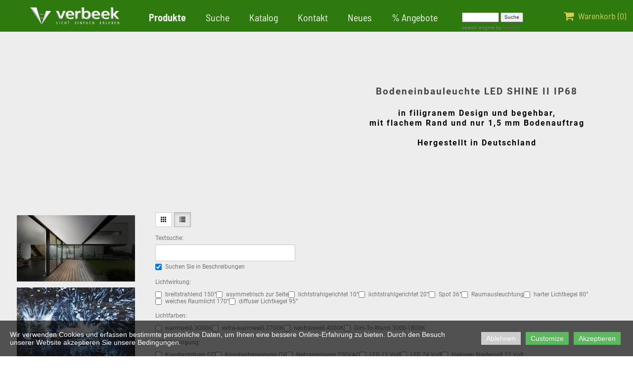

--- FILE ---
content_type: text/html; charset=utf-8
request_url: https://www.verbeek.shop/SHINE-II/Bodeneinbauleuchte-LED-SHINE-II/?list=table
body_size: 10907
content:
<!DOCTYPE html>
<html lang="de">
<head>
	<script type="text/javascript">
				(function(d) {
			var ciCollectedCookies = [];
			var cookieDesc =
				Object.getOwnPropertyDescriptor(Document.prototype, 'cookie') ||
				Object.getOwnPropertyDescriptor(HTMLDocument.prototype, 'cookie');

			var storage = null;
			function checkStorage() {
				if (storage === null) {
					var whitelist = ['__cookie_law__', 'PHPSESSID'];
					var cookies = JSON.parse(localStorage.getItem('allowedCookies') || '[]');
					cookies = cookies.map(cookie => {
						if (cookie.indexOf('*') >= 0) {
							return new RegExp(cookie.replace('*', '.+'));
						}
						return cookie;
					});
					storage = [].concat.apply(whitelist, cookies);
				}
				return storage;
			}
			d.cookieIsAllowed = function (c) {
				var all = checkStorage();
				for (const idx in all) {
					if (all[idx] instanceof RegExp && all[idx].test(c)) return true;
					if (all[idx] === c) return true;
				}
			}

			if (cookieDesc && cookieDesc.configurable) {
				Object.defineProperty(d, 'cookie', {
					get: function() {
						return cookieDesc.get.call(d);
					},
					set: function(val) {
						if (val.indexOf('__cookie_law__') >= 0) {
							cookieDesc.set.call(d, val);
							return;
						}

						var cookie_law = document.cookie.match(/(?:^|;\ *)__cookie_law__=(0|1)/);
						if (cookie_law !== null) {
							cookie_law = cookie_law[1];
						}

						// Only if cookie accept enabled
						if (cookie_law == 1) {
							var c = val.split('=')[0];
							// cookie marked for removal
							if (val[0] === '!') {
								cookieDesc.set.call(d, val.slice(1));
							} else if (!localStorage.getItem('allowedCookies') || d.cookieIsAllowed(c) >= 0) {
								cookieDesc.set.call(d, val);
							}
						}
						else if (cookie_law === null && ciCollectedCookies.indexOf(val) < 0) {
							ciCollectedCookies.push(val);
						}
					}
				});
			}
			d.cookieChangedCategories = function (cookieLaw, allowedCookies = null) {
				if (window.gtag) {
					var opts = {
						'ad_storage': !!cookieLaw && (!Array.isArray(allowedCookies) || allowedCookies.indexOf('gtag:ad_storage') >= 0) ? 'granted' : 'denied',
						'ad_user_data': !!cookieLaw && (!Array.isArray(allowedCookies) || allowedCookies.indexOf('gtag:ad_user_data') >= 0) ? 'granted' : 'denied',
						'ad_personalization': !!cookieLaw && (!Array.isArray(allowedCookies) || allowedCookies.indexOf('gtag:ad_personalization') >= 0) ? 'granted' : 'denied',
						'analytics_storage': !!cookieLaw && (!Array.isArray(allowedCookies) || allowedCookies.indexOf('gtag:analytics_storage') >= 0) ? 'granted' : 'denied',
					};
					gtag('consent', 'update', opts);
					if (!!cookieLaw && Array.isArray(allowedCookies) && Object.values(opts).indexOf('granted') >= 0) {
						allowedCookies = allowedCookies.concat(['DSID','test_cookie','ar_debug','IDE','FPLC','_ga','_gac_*','_gid','_gat*','__utma','__utmb','__utmc','__utmt','__utmz','__utmv','AMP_TOKEN','FPID','GA_OPT_OUT','_ga_*','_dc_gtm_*','_gaexp','_gaexp_rc','_opt_awcid','_opt_awmid','_opt_awgid','_opt_awkid','_opt_utmc']);
					}
				}
				if (Array.isArray(allowedCookies)) {
					localStorage.setItem('allowedCookies', JSON.stringify(allowedCookies));
				}

				document.cookie = '__cookie_law__=' + cookieLaw + '; path=/; expires=Thu, 23 Jul 2026 14:42:40 GMT';

				var items = ciCollectedCookies;
				ciCollectedCookies = [];
				items.forEach(function (item) {
					d.cookie = item;
				})
			}
		})(document);
			</script>
	<meta http-equiv="content-type" content="text/html; charset=utf-8" />
	<title>Bodeneinbauleuchte LED SHINE II</title>
	<base href="https://www.verbeek.shop/" />
	<link rel="canonical" href="https://www.verbeek.shop/SHINE-II/" />
	
	
						<meta name="viewport" content="width=device-width, initial-scale=1" />
					<meta name="description" content="Neu: unsere robuste Bodeneinlegeleuchte in neuem Design, IP68 und in den LED Lichtwirkungen breitstrahlend,  asymmetrisch und lichtstrahlgerichet 20°/10°, für Außen und Innen, begehbar und dimmbar" />
			<meta name="keywords" content="LED Licht Bodenleuchte begehbar Aussen Garten IP68 dimmbar Konstantstrom 230V Dim-To-Warm Leuchte massiv warmweiß 3000K extrawarmweiß 2700K breitstrahlend asymmetrisch Lichtkegel Lichtstrahl" />
			
	<!-- Facebook Open Graph -->
		<meta property="og:title" content="Bodeneinbauleuchte LED SHINE II" />
			<meta property="og:description" content="Neu: unsere robuste Bodeneinlegeleuchte in neuem Design, IP68 und in den LED Lichtwirkungen breitstrahlend,  asymmetrisch und lichtstrahlgerichet 20°/10°, für Außen und Innen, begehbar und dimmbar" />
			<meta property="og:image" content="" />
			<meta property="og:type" content="article" />
			<meta property="og:url" content="https://www.verbeek.shop/SHINE-II/Bodeneinbauleuchte-LED-SHINE-II/?list=table/" />
		<!-- Facebook Open Graph end -->

		<meta name="generator" content="Alldomains.hosting Website Designer" />
			<script src="js/common-bundle.js?ts=20250728144239" type="text/javascript"></script>
	<script src="js/a18fc3a6ede7116cf1d35d4fb5c990eb-bundle.js?ts=20250728144239" type="text/javascript"></script>
	<link href="css/common-bundle.css?ts=20250728144239" rel="stylesheet" type="text/css" />
	<link href="css/a18fc3a6ede7116cf1d35d4fb5c990eb-bundle.css?ts=20250728144239" rel="stylesheet" type="text/css" id="wb-page-stylesheet" />
	<!-- Global site tag (gtag.js) - Google Analytics -->
<script async src="https://www.googletagmanager.com/gtag/js?id=G-TCVLYZD0JL"></script>
<script>
  window.dataLayer = window.dataLayer || [];
  function gtag(){dataLayer.push(arguments);}
  gtag('js', new Date());

  gtag('config', 'G-TCVLYZD0JL');
</script>

<script>
	(function() {
		var anonymize = function() {
			if (!('ga' in window) || !window.ga) {
				setTimeout(function() {
					anonymize();
				}, 50);
			} else {
				ga('set', 'anonymizeIp', true);
			}
		};
		anonymize();
	})();
</script>
<link rel="apple-touch-icon" type="image/png" sizes="120x120" href="gallery/favicons/favicon-120x120.png"><link rel="icon" type="image/png" sizes="120x120" href="gallery/favicons/favicon-120x120.png"><link rel="apple-touch-icon" type="image/png" sizes="152x152" href="gallery/favicons/favicon-152x152.png"><link rel="icon" type="image/png" sizes="152x152" href="gallery/favicons/favicon-152x152.png"><link rel="apple-touch-icon" type="image/png" sizes="180x180" href="gallery/favicons/favicon-180x180.png"><link rel="icon" type="image/png" sizes="180x180" href="gallery/favicons/favicon-180x180.png"><link rel="icon" type="image/png" sizes="192x192" href="gallery/favicons/favicon-192x192.png"><link rel="apple-touch-icon" type="image/png" sizes="60x60" href="gallery/favicons/favicon-60x60.png"><link rel="icon" type="image/png" sizes="60x60" href="gallery/favicons/favicon-60x60.png"><link rel="apple-touch-icon" type="image/png" sizes="76x76" href="gallery/favicons/favicon-76x76.png"><link rel="icon" type="image/png" sizes="76x76" href="gallery/favicons/favicon-76x76.png"><link rel="icon" type="image/png" href="gallery/favicons/favicon.png"><meta name="google-site-verification" content="7HYeR7iO37-fP5s_IWJKqb35OsGvi-nfyEs7gArdo1M" />
	<script type="text/javascript">
	window.useTrailingSlashes = true;
	window.disableRightClick = false;
	window.currLang = 'de';
</script>
		
	<!--[if lt IE 9]>
	<script src="js/html5shiv.min.js"></script>
	<![endif]-->

		<script type="text/javascript">
		$(function() {
			if (window.gtag) {
				window.gtag('consent', 'default', {
					'ad_storage': document.cookieIsAllowed('gtag:ad_storage') ? 'granted' : 'denied',
					'ad_user_data': document.cookieIsAllowed('gtag:ad_user_data') ? 'granted' : 'denied',
					'ad_personalization': document.cookieIsAllowed('gtag:ad_personalization') ? 'granted' : 'denied',
					'analytics_storage': document.cookieIsAllowed('gtag:analytics_storage') ? 'granted' : 'denied',
					'wait_for_update': 500
				});
			}

			
			if (!document.cookie.match(/(?:^|;\ *)__cookie_law__=/)) {
				var block = $('<div>')
					.addClass('wb_cookie_policy')
					.css({
						backgroundColor: "rgba(0, 0, 0, 0.66)",
						minHeight: "0%"					});
				let policyMessage = $('<div class="policy-message">')
						.html("<p>Wir verwenden Cookies und erfassen bestimmte pers&ouml;nliche Daten, um Ihnen eine bessere Online-Erfahrung zu bieten. Durch den Besuch unserer Website akzeptieren Sie unsere Bedingungen.<\/p>\n")
						.css({
							color: "#ffffff",
							fontFamily: "Arial,Helvetica,sans-serif",
							fontSize: 14						});
				var btnWrapper = $('<div class="policy-button">');

									policyMessage.appendTo(block);
					btnWrapper.appendTo(block);
				
				var cookiePolicyButtonText = "Akzeptieren";
				var cookiePolicyRejectButtonText = "Ablehnen";
				var cookiePolicyCustomizeButtonText = "Customize";
				var cookiePolicyList = [];
				if (window.gtag) {
					cookiePolicyList = cookiePolicyList.concat([{"displayName":"Google Ad Storage","name":"gtag:ad_storage","description":"Erm\u00f6glicht das Speichern von werbebezogenen Cookies wie Cookies (Web) oder Ger\u00e4te-IDs (Apps)","necessary":false},{"displayName":"Google-Benutzerdaten","name":"gtag:ad_user_data","description":"Legt die Einwilligung f\u00fcr das Senden von Nutzerdaten zu Online-Werbezwecken an Google fest.","necessary":false},{"displayName":"Google Personalization","name":"gtag:ad_personalization","description":"Legt die Einwilligung f\u00fcr personalisierte Anzeigen fest","necessary":false},{"displayName":"Google Analytics Storage","name":"gtag:analytics_storage","description":"Erm\u00f6glicht das Speichern von analysebezogenen Cookies (Web) oder Ger\u00e4te-IDs (Apps) im Zusammenhang mit Analysen, z. B. der Besuchsdauer.","necessary":false}]);
				}
				if (cookiePolicyList && cookiePolicyList.length) {
					var modalHeader = $('<div>').addClass('modal-header')
						.append(
							$('<button>').addClass('close').attr('data-dismiss', 'modal').append(
								$('<span aria-hidden="true">&times;</span>')
							)
						).append(
							$('<h4>').text(cookiePolicyCustomizeButtonText)
						);
					var modalContent = $('<div>').addClass('modal-body').css({maxHeight: '80vh', overflow: 'auto'});

					cookiePolicyList.map(function (cookie) {
							modalContent.append(
								$('<div>')
									.attr('data-cookies', cookie.name)
									.addClass('checkbox material-switch')
									.append(
										$('<input>')
											.attr('id', 'cookie' + cookie.name)
											.attr('type', 'checkbox')
											.attr('value', 1)
											.attr('checked', true)
											.attr('name', cookie.name)
											.attr('disabled', cookie.necessary ? true : null)
									)
									.append($('<label>')
										.attr('for', 'cookie' + cookie.name)
									)
									.append(
										$('<div>')
											.addClass('text-left material-switch-label')
											.append(
												$('<div>')
													.css({display: 'inline-block', textAlign: 'left'})
													.append(cookie.name ?
														$('<b>')
															.text(cookie.displayName ? cookie.displayName : cookie.name)
															.append(cookie.necessary ? '<i class="fa fa-asterisk" style="color: red;margin-left: 0.5em;font-size: 0.7em;vertical-align: super;" aria-hidden="true"></i>' : '')
														: ''
													)
													.append(cookie.description ? $('<p>').addClass('small').html(cookie.description) : '')
											)
									)
							);
					});
					var modalFooter = $('<div>').addClass('modal-footer').append(
						$('<button type="submit" class="btn btn-primary"></button>')
							.text(cookiePolicyButtonText)
					);
					var modal = $('<div>').addClass('modal cookie-policy-modal fade').attr('role', 'dialog').append(
						$('<div>').addClass('modal-dialog modal-md').attr('role', 'document').append(
							$('<form id="customCookiesForm">').addClass('modal-content form-horizontal')
								.append(modalHeader)
								.append(modalContent)
								.append(modalFooter)
								.submit(function (e) {
									e.preventDefault();

									var names = cookiePolicyList.filter(cookie => cookie.necessary).map(function (field) {
										return field.name.split(',').map(function (item) { return item.trim(); });
									}).flat();

									var selectedNames = $(e.target).serializeArray().map(function (field) {
										if (typeof field.name === 'string') {
											return field.name.split(',').map(function (item) { return item.trim(); });
										}
										return field.name;
									}).flat();

									if (document.cookieChangedCategories) {
										document.cookieChangedCategories(1, names.concat(selectedNames));
									}

									modal.modal('hide');
									modal.on('hidden.bs.modal', function () {
										block.remove();
									});

									document.location.reload();
									return false;
								})
						)
					).appendTo('body');
				}

				if (cookiePolicyRejectButtonText) {
				$('<button>')
						.attr({type: 'button'})
						.css({
							backgroundColor: "#cccccc",
							color: "#ffffff",
							fontFamily: "Arial,Helvetica,sans-serif",
							fontSize: 14,
							marginRight: '5px',
							marginLeft: '5px'
						})
						.text(cookiePolicyRejectButtonText)
						.on('click', function() {
							if (cookiePolicyList && cookiePolicyList.length && cookiePolicyCustomizeButtonText) {
								var names = cookiePolicyList.filter(cookie => cookie.necessary).map(function (field) {
									return field.name.split(',').map(function (item) { return item.trim(); });
								}).flat();
								// Save only required cookies
								if (document.cookieChangedCategories) document.cookieChangedCategories(1, names);
							} else {
								// Save no cookies
								if (document.cookieChangedCategories) document.cookieChangedCategories(0);
							}

							block.remove();
							document.location.reload();
						})
						.appendTo(btnWrapper);
				}

				if (cookiePolicyList && cookiePolicyList.length && cookiePolicyCustomizeButtonText) {
					$('<button>')
						.attr({type: 'button'})
						.css({
							backgroundColor: "#5cb85c",
							color: "#ffffff",
							fontFamily: "Arial,Helvetica,sans-serif",
							fontSize: 14,
							marginRight: '5px',
							marginLeft: '5px'
						})
						.text(cookiePolicyCustomizeButtonText)
						.on('click', function () {
							modal.modal('toggle');
						})
						.appendTo(btnWrapper);
				}

				if (cookiePolicyButtonText) {
					$('<button>')
						.attr({type: 'button'})
						.css({
							backgroundColor: "#5cb85c",
							color: "#ffffff",
							fontFamily: "Arial,Helvetica,sans-serif",
							fontSize: 14,
							marginRight: '5px',
							marginLeft: '5px'
						})
						.text(cookiePolicyButtonText)
						.on('click', function () {
							if ($('#customCookiesForm').length) {
								$('#customCookiesForm').submit();
								return;
							}

							if (document.cookieChangedCategories) {
								document.cookieChangedCategories(1);
							}

							block.remove();
							document.location.reload();
						})
						.appendTo(btnWrapper);
				}

				$(document.body).append(block);

                if (block.height() >= $(window).height() * 0.4) {
                    block.addClass('center');
                }
			}
		});
	</script>
		<script type="text/javascript">
		$(function () {
});    </script>
</head>


<body class="site site-lang-de " ><div id="wb_root" class="root wb-layout-vertical"><div class="wb_sbg"></div><div id="wb_header_a18fc3a6ede7116cf1d35d4fb5c990eb" class="wb_element wb-layout-element" data-plugin="LayoutElement"><div class="wb_content wb-layout-horizontal"><div id="a18fc3a6e8e45bf61ad0b965075d4656" class="wb_element wb-layout-element" data-plugin="LayoutElement"><div class="wb_content wb-layout-horizontal"><div id="a18fc3a6e8e45cd334918a62173e4f20" class="wb_element wb_element_picture" data-plugin="Picture" title=""><div class="wb_picture_wrap"><div class="wb-picture-wrapper"><a href="Produkte/"><img loading="lazy" alt="" src="gallery_gen/404adb6d4df1c74965c1f2c6a18fca45_520x96_fit.png?ts=1753702959"></a></div></div></div></div></div><div id="a18fc3a6e8e45d7547271b9ae0c413f9" class="wb_element wb-menu wb-prevent-layout-click wb-menu-mobile" data-plugin="Menu"><a class="btn btn-default btn-collapser"><span class="icon-bar"></span><span class="icon-bar"></span><span class="icon-bar"></span></a><ul class="hmenu" dir="ltr"><li><a href="Produkte/">Produkte</a><ul><li><a href="Produkte/">Übersicht</a></li><li class="wb_this_page_menu_item active"><a href="SHINE-II/">Bodenleuchte SHINE II</a></li><li><a href="SHINE-sink/">Bodenleuchte SHINE sink</a></li><li><a href="JIMI/">Bodenspot JIMI</a></li><li><a href="BL/">Bodenleuchte BL überfahrbar</a></li><li><a href="Bodenleuchte-BEL-überfahrbar/">Bodenleuchte BEL überfahrbar</a></li><li><a href="https://www.verbeek.de/led/massive-bodeneinbauleuchten/qbel/" target="_blank">Bodenleuchte QBEL überfahrbar</a></li><li><a href="LED-LIANA24/">LED LIANA24 Lichtsystem</a></li><li><a href="LED-LIANA/">LED LIANA Lichtsystem</a></li><li><a href="http://verbeek.mooo.com/download/Hauptkatalog_Licht_und_Leuchten.pdf#page=50" target="_blank">LIANA Lichtsystem</a></li><li><a href="http://verbeek.mooo.com/download/Hauptkatalog_Licht_und_Leuchten.pdf#page=51" target="_blank">LIANA CSS Lichtsystem</a></li><li><a href="WL-DL/">Deckenleuchten</a><ul><li><a href="LED-CONE/">LED CÔNE 1830 DimToWarm</a></li><li><a href="Runde-Deckeneinbauleuchten/">Runde Deckeneinbauleuchten</a></li></ul></li><li><a href="WEL-DEL/">Wandleuchten</a><ul><li><a href="Runde-Wandeinbauleuchten/">Runde Wandeinbauleuchten</a></li><li><a href="Quadratische-Wandeinbauleuchten/">Quadratische Wandeinbauleuchten</a></li></ul></li><li><a href="LED-Profile-und-Streifen/">LED Profile und Streifen</a></li><li><a href="LED-Versorger/">LED Versorger</a></li></ul></li><li><a href="Suche/">Suche</a></li><li><a href="Katalog/">Katalog</a></li><li><a href="Kontakt/">Kontakt</a></li><li><a href="https://www.verbeek.shop/">Neues</a></li><li><a href="Angebote/">% Angebote</a></li></ul><div class="clearfix"></div></div><div id="a1961ec8460900861fc8b258c5371a48" class="wb_element" data-plugin="CustomHtml" style=" overflow: hidden;"><div style="width: 100%; height: 100%; overflow-y: auto;"><!-- start of freefind search box html -->
<script src="//inc.freefind.com/inc/ffse-overlay.min.js" async></script>
<table cellpadding="0" cellspacing="0" border="0">
<tr>
	<td style="font-family: Arial, Helvetica, sans-serif; font-size: 7.5pt;">
		<form style="margin:0px; margin-top:0px;" action="https://search.freefind.com/find.html" method="get" accept-charset="utf-8" target="_self">
		<input type="hidden" name="si" value="57083187">
		<input type="hidden" name="pid" value="r">
		<input type="hidden" name="n" value="0">
		<input type="hidden" name="_charset_" value="">
		<input type="hidden" name="bcd" value="÷">
		<input type="text" name="query" size="10"> 
		<input type="submit" value="Suche">
		</form>
	</td>
</tr>
<tr>
	<td style="text-align:left; font-family: Arial, Helvetica, sans-serif;	font-size: 7.5pt; padding-top:4px;">
		<a style="text-decoration:none; color:gray;" href="https://www.freefind.com" rel="nofollow">search engine</a><a style="text-decoration:none; color:gray;" href="https://www.freefind.com" rel="nofollow"> by
		<span style="color: #606060;">freefind</span></a>
	</td>

</tr>
</table>
<!-- end of freefind search box html -->
</div></div><div id="a18fc3a6e8e45ee169a14b5ff3508f38" class="wb_element wb-prevent-layout-click wb-store-cart" data-plugin="StoreCart"><div class="wb-store-cart-wrp">
		<div>
		            <svg width="1793.982" height="1793.982" viewBox="0 0 1793.982 1793.982"
                 style="direction: ltr; margin-right: 4px; height:auto; width:22px; color:#d7ce51; "
                 xmlns="http://www.w3.org/2000/svg">
                <text x="65.501415" y="1537.02" font-size="1792" fill="currentColor" style="font-family: FontAwesome;">&#xf07a;</text>
            </svg>
				<span class="store-cart-name"><span>Warenkorb</span>&nbsp;<span class="store-cart-counter">(0)</span>
		</span>
	</div>
	<script type="text/javascript">
		$(function() { wb_require(['store/js/StoreCartElement'], function(app) { app.init('a18fc3a6e8e45ee169a14b5ff3508f38', '/SHINE-II/wb_cart/'); }); });
	</script>
</div>
</div></div></div><div id="wb_main_a18fc3a6ede7116cf1d35d4fb5c990eb" class="wb_element wb-layout-element" data-plugin="LayoutElement"><div class="wb_content wb-layout-vertical"><div id="a18fc3a6e8e43528e5d532fc085ac3e0" class="wb_element wb-layout-element" data-plugin="LayoutElement"><div class="wb_content wb-layout-horizontal"><div id="a18fc3a6e8e436a2f2f868ba8bacea36" class="wb_element wb-layout-element" data-plugin="LayoutElement"><div class="wb_content wb-layout-horizontal"><div id="a18fc3a6e8e4378875bd7ba840997e99" class="wb_element wb-layout-element" data-plugin="LayoutElement"><div class="wb_content wb-layout-vertical"><div id="a18fc3a6e8e438436bef31ad94e53f87" class="wb_element wb-layout-element" data-plugin="LayoutElement"><div class="wb_content wb-layout-horizontal"><div id="a18fc3a6e8e439d660543b92a941d8e2" class="wb_element" data-plugin="Youtube"><iframe title="YouTube video player" class="youtube-player" allowfullscreen="" data-defer-load="Youtube" data-src="//www.youtube.com/embed/uQ3nSV88VSM?controls=1" frameborder="0"></iframe></div><div id="a18fc3a6e8e43a89d793838485f93043" class="wb_element wb_text_element" data-plugin="TextArea" style=" line-height: normal;"><p class="wb-stl-custom7" style="text-align: center;">Bodeneinbauleuchte LED SHINE II IP68</p>

<p class="wb-stl-normal" style="text-align: center;"> </p>

<p class="wb-stl-normal" style="text-align: center;"><strong>in filigranem Design und begehbar,</strong></p>

<p class="wb-stl-normal" style="text-align: center;"><strong>mit flachem Rand und nur 1,5 mm Bodenauftrag</strong></p>

<p class="wb-stl-normal" style="text-align: center;"> </p>

<p class="wb-stl-normal" style="text-align: center;"><strong>Hergestellt in Deutschland</strong></p>
</div></div></div><div id="a18fc3a6e8e43b288f34d4fdfc56164c" class="wb_element wb-layout-element" data-plugin="LayoutElement"><div class="wb_content wb-layout-horizontal"><div id="a18fc3a6e8e43c629943ed54949724e8" class="wb_element wb-layout-element" data-plugin="LayoutElement"><div class="wb_content wb-layout-horizontal"><div id="a18fc3a6e8e43d16293e768a6156a14c" class="wb_element wb-prevent-layout-click wb_gallery" data-plugin="Gallery"><script type="text/javascript">
			$(function() {
				(function(GalleryLib) {
					var el = document.getElementById("a18fc3a6e8e43d16293e768a6156a14c");
					var lib = new GalleryLib({"id":"a18fc3a6e8e43d16293e768a6156a14c","height":"auto","type":"masonry","trackResize":true,"interval":10,"speed":400,"images":[{"thumb":"gallery_gen\/8599e9818d597c69110ccb2929b26356_600x338_fill.jpg","src":"gallery_gen\/7ca237008f77e63453614d71fa6a6fd4_fit.jpg?ts=1753702959","width":1200,"height":675,"title":"","link":null,"description":"","address":""},{"thumb":"gallery_gen\/70b0f5bcd8aa79ccea821e57e9b430c8_600x400_fill.jpg","src":"gallery_gen\/bba42382e091fce45684bf136527afcf_fit.jpg?ts=1753702959","width":700,"height":467,"title":"","link":null,"description":"","address":""},{"thumb":"gallery_gen\/dd321224508d859bdc0ed04f0d3b8f4c_600x400_fill.jpg","src":"gallery_gen\/7c57e706ccba825d59b210cfb2bcb206_fit.jpg?ts=1753702959","width":700,"height":467,"title":"","link":null,"description":"","address":""},{"thumb":"gallery_gen\/8746c6cc389d9feba47a18f7734d86d1_600x400_fill.jpg","src":"gallery_gen\/dbbbdb666b877c693288cf84e7f6d2cb_fit.jpg?ts=1753702959","width":700,"height":467,"title":"","link":null,"description":"","address":""},{"thumb":"gallery_gen\/e9794da7f12421d22ed9e691ed3ef5aa_600x338_fill.jpg","src":"gallery_gen\/37ef912ace8c83e62c25384af66fc22a_fit.jpg?ts=1753702959","width":1200,"height":675,"title":"","link":null,"description":"","address":""}],"border":{"border":"5px none #00008c"},"padding":0,"thumbWidth":300,"thumbHeight":290,"thumbAlign":"center","thumbPadding":12,"thumbAnim":"","thumbShadow":"","imageCover":false,"disablePopup":false,"controlsArrow":"chevron","controlsArrowSize":14,"controlsArrowStyle":{"normal":{"color":"#FFFFFF","shadow":{"angle":135,"distance":0,"size":0,"blur":1,"color":"#000000","forText":true,"css":{"text-shadow":"0px 0px 1px #000000"}}},"hover":{"color":"#DDDDDD","shadow":{"angle":135,"distance":0,"size":0,"blur":1,"color":"#222222","forText":true,"css":{"text-shadow":"0px 0px 1px #222222"}}},"active":{"color":"#FFFFFF","shadow":{"angle":135,"distance":0,"size":0,"blur":1,"color":"#000000","forText":true,"css":{"text-shadow":"0px 0px 1px #000000"}}}},"slideOpacity":100,"showPictureCaption":"always","captionIncludeDescription":false,"captionPosition":"center bottom","mapTypeId":"roadmap","markerIconTypeId":"thumbs","zoom":3,"mapCenter":{"latLng":{"lat":48.922499263758,"lng":8.4375},"text":"48.92249926375831, 8.4375"},"key":"AIzaSyDCy0CqATnC5eOIDGnUW4njVhsujFsvYec","theme":"default","color":"#eeeeee","showSatellite":true,"showZoom":true,"showStreetView":true,"showFullscreen":true,"allowDragging":true,"showRoads":true,"showLandmarks":true,"showLabels":true,"locale":"de_DE","pauseOnHover":false});
					lib.appendTo(el);
				})(window.wbmodGalleryLib);
			});
		</script></div><div id="a18fc3a6e8e43ee9c80020d790f89188" class="wb_element wb-prevent-layout-click" data-plugin="Store"><div class="wb-store wb-mob-store wb-tab-store"><a name="wbs1" class="wb_anchor"></a><div class="wb-store-filters wb-store-filters-top">
	<div>
							<div class="col-xs-12 col-sm-6"  style="margin-bottom: 15px;">
					<div class="wb-store-list-controls-view-switch">
		<a href="/SHINE-II/Bodeneinbauleuchte-LED-SHINE-II/?list=thumbs#wbs1"
		   class="btn btn-default btn-sm">
			<span class="glyphicon glyphicon-th"></span>
		</a>
		<a href="/SHINE-II/Bodeneinbauleuchte-LED-SHINE-II/?list=table#wbs1"
		   class="btn btn-default btn-sm active">
			<span class="glyphicon glyphicon-list"></span>
		</a>
	</div>
			</div>
			</div>
		<form action="/SHINE-II/Bodeneinbauleuchte-LED-SHINE-II/#wbs1" method="get">
		<input type="hidden" name="list" value="table" />
		<input type="hidden" name="sort" value="" />
		<div>
			<div class="col-xs-12">
				<div class="row">
														<div class="col-sm-4" style="margin-bottom: 15px;">
						<label style="white-space: nowrap; vertical-align: top;" class="wb-store-sys-text">Textsuche:</label>
						                            <input class="form-control" type="text"
                                   name="filter[name][text]"
                                   value="" />
                            <label class="checkbox-inline wb-store-sys-text">
                                <input type="checkbox" name="filter[name][desc]" value="1" checked="true">
                                Suchen Sie in Beschreibungen                            </label>
											</div>
														</div><div class="row">					<div class="col-sm-12" style="margin-bottom: 15px;">
						<label style="white-space: nowrap; vertical-align: top;" class="wb-store-sys-text">Lichtwirkung:</label>
												<div class="wb-store-filters-checkbox-list" style="margin-top: 5px;">
														<label class="checkbox-inline wb-store-sys-text">
								<input type="checkbox"
									   name="filter[15][]"
									   value="1"
										   />
								breitstrahlend 150°							</label>
														<label class="checkbox-inline wb-store-sys-text">
								<input type="checkbox"
									   name="filter[15][]"
									   value="2"
										   />
								asymmetrisch zur Seite							</label>
														<label class="checkbox-inline wb-store-sys-text">
								<input type="checkbox"
									   name="filter[15][]"
									   value="4"
										   />
								lichtstrahlgerichtet 10°							</label>
														<label class="checkbox-inline wb-store-sys-text">
								<input type="checkbox"
									   name="filter[15][]"
									   value="3"
										   />
								lichtstrahlgerichtet 20°							</label>
														<label class="checkbox-inline wb-store-sys-text">
								<input type="checkbox"
									   name="filter[15][]"
									   value="a1963d6fb7ac000cc85b6b33d0adc2db"
										   />
								Spot 36°							</label>
														<label class="checkbox-inline wb-store-sys-text">
								<input type="checkbox"
									   name="filter[15][]"
									   value="a19594128728000ff734bc884074f13d"
										   />
								Raumausleuchtung							</label>
														<label class="checkbox-inline wb-store-sys-text">
								<input type="checkbox"
									   name="filter[15][]"
									   value="a19598b92e9e001ca9b27f00782e2c82"
										   />
								harter Lichtkegel 80°							</label>
														<label class="checkbox-inline wb-store-sys-text">
								<input type="checkbox"
									   name="filter[15][]"
									   value="a19598b92e9e01aa1472ced24218df0b"
										   />
								weiches Raumlicht 170°							</label>
														<label class="checkbox-inline wb-store-sys-text">
								<input type="checkbox"
									   name="filter[15][]"
									   value="a195c264f73e0004c2f88a0e05354270"
										   />
								diffuser Lichtkegel 95°							</label>
													</div>
											</div>
					</div><div class="row">					<div class="col-sm-12" style="margin-bottom: 15px;">
						<label style="white-space: nowrap; vertical-align: top;" class="wb-store-sys-text">Lichtfarben:</label>
												<div class="wb-store-filters-checkbox-list" style="margin-top: 5px;">
														<label class="checkbox-inline wb-store-sys-text">
								<input type="checkbox"
									   name="filter[11][]"
									   value="1"
										   />
								warmweiß 3000K							</label>
														<label class="checkbox-inline wb-store-sys-text">
								<input type="checkbox"
									   name="filter[11][]"
									   value="2"
										   />
								extra-warmweiß 2700K							</label>
														<label class="checkbox-inline wb-store-sys-text">
								<input type="checkbox"
									   name="filter[11][]"
									   value="3"
										   />
								neutralweiß 4000K							</label>
														<label class="checkbox-inline wb-store-sys-text">
								<input type="checkbox"
									   name="filter[11][]"
									   value="4"
										   />
								Dim-To-Warm 3000-1800K							</label>
													</div>
											</div>
					</div><div class="row">					<div class="col-sm-12" style="margin-bottom: 15px;">
						<label style="white-space: nowrap; vertical-align: top;" class="wb-store-sys-text">LED Versorgung:</label>
												<div class="wb-store-filters-checkbox-list" style="margin-top: 5px;">
														<label class="checkbox-inline wb-store-sys-text">
								<input type="checkbox"
									   name="filter[12][]"
									   value="1"
										   />
								Konstantstrom CC							</label>
														<label class="checkbox-inline wb-store-sys-text">
								<input type="checkbox"
									   name="filter[12][]"
									   value="2"
										   />
								Konstantspannung CV							</label>
														<label class="checkbox-inline wb-store-sys-text">
								<input type="checkbox"
									   name="filter[12][]"
									   value="3"
										   />
								Netzspannung 230VAC							</label>
														<label class="checkbox-inline wb-store-sys-text">
								<input type="checkbox"
									   name="filter[12][]"
									   value="a19593f40d8101e4982442706ee6f582"
										   />
								LED 12 Volt							</label>
														<label class="checkbox-inline wb-store-sys-text">
								<input type="checkbox"
									   name="filter[12][]"
									   value="a19593f40d81027e301931753d8ef025"
										   />
								LED 24 Volt							</label>
														<label class="checkbox-inline wb-store-sys-text">
								<input type="checkbox"
									   name="filter[12][]"
									   value="a195941634dc00db8e3cc39a622af0ed"
										   />
								Halogen Niedervolt 12 Volt							</label>
													</div>
											</div>
					</div><div class="row">					<div class="col-sm-12" style="margin-bottom: 15px;">
						<label style="white-space: nowrap; vertical-align: top;" class="wb-store-sys-text">Form:</label>
												<div class="wb-store-filters-checkbox-list" style="margin-top: 5px;">
														<label class="checkbox-inline wb-store-sys-text">
								<input type="checkbox"
									   name="filter[22][]"
									   value="1"
										   />
								rund							</label>
														<label class="checkbox-inline wb-store-sys-text">
								<input type="checkbox"
									   name="filter[22][]"
									   value="2"
										   />
								quadratisch							</label>
														<label class="checkbox-inline wb-store-sys-text">
								<input type="checkbox"
									   name="filter[22][]"
									   value="a1959407c65400bce89fec1c0987663e"
										   />
								rund schwenkbar +/- 22°							</label>
													</div>
											</div>
													</div>
			</div>
		</div>
		<div>
			<div class="col-xs-12">
				<button class="btn btn-success store-btn" type="submit">Suche</button>
			</div>
		</div>
	</form>
		<div class="clearfix"></div>
</div>
<div class="wb-store-list" style="margin-left: 15px; margin-right: 15px;">
	<table class="wb-store-table table table-condensed table-bordered table-striped">
		<thead>
			<tr>
				<th>Benennung</th>
									<th>Preis</th>
												<th>Lichtwirkung</th>
								<th>LED Versorgung</th>
								<th>Form</th>
															</tr>
		</thead>
		<tbody>
						<tr class="wb-store-item "
								                data-item-id="7"
				data-has-variants="1"
				onclick="location.href = '/SHINE-II/LED-SHINE-II-IP68-in-breitstrahlend-begehbar-20493/#wbs1';">
				<td>
					<a href="/SHINE-II/LED-SHINE-II-IP68-in-breitstrahlend-begehbar-20493/#wbs1"
					   class="wb-store-table-name-link wb-store-name"
					   title="LED SHINE II IP68 in breitstrahlend, begehbar 20493"><div style="background-image: url('gallery_gen/ad42db2dbf48ac77d524e0df5322e897_fit.jpg');"
							   title="LED SHINE II IP68 in breitstrahlend, begehbar 20493"></div><span class="wb-store-table-name">LED SHINE II IP68 in breitstrahlend, begehbar 20493</span>
					</a>
				</td>
									<td class="wb-store-price">
												€272,51											</td>
												<td>breitstrahlend 150°</td>
								<td>Konstantstrom CC</td>
								<td>rund</td>
															</tr>
						<tr class="wb-store-item "
								                data-item-id="8"
				data-has-variants="1"
				onclick="location.href = '/SHINE-II/LED-SHINE-II-IP68-in-breitstrahlend-und-Dim-To-Warm-begehbar-20493DWH/#wbs1';">
				<td>
					<a href="/SHINE-II/LED-SHINE-II-IP68-in-breitstrahlend-und-Dim-To-Warm-begehbar-20493DWH/#wbs1"
					   class="wb-store-table-name-link wb-store-name"
					   title="LED SHINE II IP68 in breitstrahlend und Dim-To-Warm, begehbar 20493DWH"><div style="background-image: url('gallery_gen/49ec54d263a3f07abc9d32318449d081_fit.jpg');"
							   title="LED SHINE II IP68 in breitstrahlend und Dim-To-Warm, begehbar 20493DWH"></div><span class="wb-store-table-name">LED SHINE II IP68 in breitstrahlend und Dim-To-Warm, begehbar 20493DWH</span>
					</a>
				</td>
									<td class="wb-store-price">
												€293,93											</td>
												<td>breitstrahlend 150°</td>
								<td>Konstantstrom CC</td>
								<td>rund</td>
															</tr>
						<tr class="wb-store-item "
								                data-item-id="2"
				data-has-variants="1"
				onclick="location.href = '/SHINE-II/LED-SHINE-II-IP68-in-breitstrahlend-und-230-Volt-begehbar-22493/#wbs1';">
				<td>
					<a href="/SHINE-II/LED-SHINE-II-IP68-in-breitstrahlend-und-230-Volt-begehbar-22493/#wbs1"
					   class="wb-store-table-name-link wb-store-name"
					   title="LED SHINE II IP68 in breitstrahlend und 230 Volt, begehbar 22493"><div style="background-image: url('gallery_gen/5d08d6ebc0d374a1a161bdb28cdc1181_fit.jpg');"
							   title="LED SHINE II IP68 in breitstrahlend und 230 Volt, begehbar 22493"></div><span class="wb-store-table-name">LED SHINE II IP68 in breitstrahlend und 230 Volt, begehbar 22493</span>
					</a>
				</td>
									<td class="wb-store-price">
												€302,26											</td>
												<td>breitstrahlend 150°</td>
								<td>Netzspannung 230VAC</td>
								<td>rund</td>
															</tr>
						<tr class="wb-store-item "
								                data-item-id="5"
				data-has-variants="1"
				onclick="location.href = '/SHINE-II/LED-SHINE-II-IP68-mit-asymmetrischer-Lichtabgabe-begehbar-20491/#wbs1';">
				<td>
					<a href="/SHINE-II/LED-SHINE-II-IP68-mit-asymmetrischer-Lichtabgabe-begehbar-20491/#wbs1"
					   class="wb-store-table-name-link wb-store-name"
					   title="LED SHINE II IP68 mit asymmetrischer Lichtabgabe, begehbar 20491"><div style="background-image: url('gallery_gen/10e5937bdb4f2b7a2d5cf78ab5332d3c_fit.jpg');"
							   title="LED SHINE II IP68 mit asymmetrischer Lichtabgabe, begehbar 20491"></div><span class="wb-store-table-name">LED SHINE II IP68 mit asymmetrischer Lichtabgabe, begehbar 20491</span>
					</a>
				</td>
									<td class="wb-store-price">
												€290,36											</td>
												<td>asymmetrisch zur Seite</td>
								<td>Konstantstrom CC</td>
								<td>rund</td>
															</tr>
						<tr class="wb-store-item "
								                data-item-id="1"
				data-has-variants="1"
				onclick="location.href = '/SHINE-II/LED-SHINE-II-IP68-lichtstrahlgerichtet-20-begehbar-20490/#wbs1';">
				<td>
					<a href="/SHINE-II/LED-SHINE-II-IP68-lichtstrahlgerichtet-20-begehbar-20490/#wbs1"
					   class="wb-store-table-name-link wb-store-name"
					   title="LED SHINE II IP68 lichtstrahlgerichtet 20°, begehbar 20490"><div style="background-image: url('gallery_gen/d07191c075c8f3823afefb2e87e8a000_fit.jpg');"
							   title="LED SHINE II IP68 lichtstrahlgerichtet 20°, begehbar 20490"></div><span class="wb-store-table-name">LED SHINE II IP68 lichtstrahlgerichtet 20°, begehbar 20490</span>
					</a>
				</td>
									<td class="wb-store-price">
												€311,78											</td>
												<td>lichtstrahlgerichtet 20°</td>
								<td>Konstantstrom CC</td>
								<td>rund</td>
															</tr>
						<tr class="wb-store-item "
								                data-item-id="3"
				data-has-variants="1"
				onclick="location.href = '/SHINE-II/LED-SHINE-II-IP68-lichtstrahlgerichtet-10-begehbar-20490/#wbs1';">
				<td>
					<a href="/SHINE-II/LED-SHINE-II-IP68-lichtstrahlgerichtet-10-begehbar-20490/#wbs1"
					   class="wb-store-table-name-link wb-store-name"
					   title="LED SHINE II IP68 lichtstrahlgerichtet 10°, begehbar 20490"><div style="background-image: url('gallery_gen/57133ae808b42afe7bf85e275fbdad05_fit.jpg');"
							   title="LED SHINE II IP68 lichtstrahlgerichtet 10°, begehbar 20490"></div><span class="wb-store-table-name">LED SHINE II IP68 lichtstrahlgerichtet 10°, begehbar 20490</span>
					</a>
				</td>
									<td class="wb-store-price">
												€311,78											</td>
												<td>lichtstrahlgerichtet 10°</td>
								<td>Konstantstrom CC</td>
								<td>rund</td>
															</tr>
						<tr class="wb-store-item "
								                data-item-id="a195a303d6170061afccd8c9c8e6e4eb"
				data-has-variants="0"
				onclick="location.href = '/SHINE-II/variable-Kabellängen-2x05mm²-frei-wählbar/#wbs1';">
				<td>
					<a href="/SHINE-II/variable-Kabellängen-2x05mm²-frei-wählbar/#wbs1"
					   class="wb-store-table-name-link wb-store-name"
					   title="variable Kabellängen 2x0,5mm² frei wählbar"><div style="background-image: url('gallery_gen/01362540d8705171478f3b36d1b20f93_250x178_fit.jpg');"
							   title="variable Kabellängen 2x0,5mm² frei wählbar"></div><span class="wb-store-table-name">variable Kabellängen 2x0,5mm² frei wählbar</span>
					</a>
				</td>
									<td class="wb-store-price">
												€6,43											</td>
												<td>breitstrahlend 150°, asymmetrisch zur Seite, lichtstrahlgerichtet 10°, lichtstrahlgerichtet 20°</td>
								<td>Konstantstrom CC, Konstantspannung CV, LED 12 Volt, LED 24 Volt</td>
								<td>rund, quadratisch</td>
															</tr>
						<tr class="wb-store-item "
								                data-item-id="a195a32c4da700b1f7bdb0388418323e"
				data-has-variants="0"
				onclick="location.href = '/SHINE-II/variable-Kabellängen-3x05mm²-frei-wählbar/#wbs1';">
				<td>
					<a href="/SHINE-II/variable-Kabellängen-3x05mm²-frei-wählbar/#wbs1"
					   class="wb-store-table-name-link wb-store-name"
					   title="variable Kabellängen 3x0,5mm² frei wählbar"><div style="background-image: url('gallery_gen/9132a5e347212054557a35d15d8cc025_250x178_fit.jpg');"
							   title="variable Kabellängen 3x0,5mm² frei wählbar"></div><span class="wb-store-table-name">variable Kabellängen 3x0,5mm² frei wählbar</span>
					</a>
				</td>
									<td class="wb-store-price">
												€8,21											</td>
												<td>breitstrahlend 150°</td>
								<td>Netzspannung 230VAC</td>
								<td>rund, quadratisch</td>
															</tr>
					</tbody>
	</table>
</div>
<script type="text/javascript">
	$(function() { wb_require(['store/js/StoreList'], function(app) { app.init('a18fc3a6e8e43ee9c80020d790f89188', '/SHINE-II/wb_cart/', "#wbs1", {'Added!': "Hinzugef\u00fcgt!"}); }); });
</script>
<style></style>
</div></div></div></div></div></div></div></div></div></div><div id="a18fc3a6e8e43f4e6f63d7ebef73db96" class="wb_element wb-layout-element" data-plugin="LayoutElement"><div class="wb_content wb-layout-vertical"></div></div></div></div><div id="a18fc3a6e8e4405fa1ba6eae55e6f173" class="wb_element wb-anim-entry wb-anim wb-anim-fade-in-none wb-layout-element" data-plugin="LayoutElement" data-wb-anim-entry-time="0.6" data-wb-anim-entry-delay="0"><div class="wb_content wb-layout-horizontal"><div id="a18fc3a6e8e441ddffd97250663df855" class="wb_element wb-layout-element" data-plugin="LayoutElement"><div class="wb_content wb-layout-vertical"><div id="a18fc3a6e8e4424e7559aaea75028255" class="wb_element wb_text_element" data-plugin="TextArea" style=" line-height: normal;"><p class="wb-stl-normal"><strong>Unsere Stärke</strong></p>

<p class="wb-stl-normal" style="text-align: center;">gutes Licht und Leuchten, nicht nur von der Stange oder als Standardprodukt, sondern individuell geplant und umgesetzt.</p>

<p class="wb-stl-normal" style="text-align: center;">Gerne planen wir zusammen mit Ihnen und Ihrem regionalen Fachhändler Ihre ganz persönliche neue Lichtlösung.</p>
</div><div id="a18fc3a6e8e443c2de258303d7a99652" class="wb_element" data-plugin="Button"><a class="wb_button" href="Kontakt/"><span>Ihre Anfrage an uns</span></a></div></div></div></div></div><div id="a18fc3a6e8e44408fe30358b50e0e727" class="wb_element wb-anim-entry wb-anim wb-anim-fade-in-none wb-layout-element" data-plugin="LayoutElement" data-wb-anim-entry-time="0.6" data-wb-anim-entry-delay="0"><div class="wb_content wb-layout-horizontal"><div id="a18fc3a6e8e445fe75131ba7352c7179" class="wb_element wb_text_element" data-plugin="TextArea" style=" line-height: normal;"><p class="wb-stl-normal" style="text-align: center;"><strong>verbeek</strong>  ist ein Traditions- und Familienname und steht für jahrzehnte lange Erfahrung in der Beleuchtung.</p>
</div></div></div></div></div><div id="wb_footer_a18fc3a6ede7116cf1d35d4fb5c990eb" class="wb_element wb-layout-element" data-plugin="LayoutElement"><div class="wb_content wb-layout-horizontal"><div id="a18fc3a6e8e47191fefdd01d2e980315" class="wb_element wb-layout-element" data-plugin="LayoutElement"><div class="wb_content wb-layout-horizontal"><div id="a18fc3a6e8e472c574cb755c18694897" class="wb_element wb_text_element" data-plugin="TextArea" style=" line-height: normal;"><p><a data-_="Link" href="javascript:void(0);" data-popup="wb_popup:impressum/?wbPopupMode=1;w=800;h=600;"><span style="color:#337ab7;"><span style="color:rgba(0,0,0,1);">Impressum</span></span>  </a>|  <a data-_="Link" href="javascript:void(0);" data-popup="wb_popup:agb/?wbPopupMode=1;w=800;h=600;"><span style="color:rgba(0,0,0,1);">AGB</span>  </a>|  <a data-_="Link" href="javascript:void(0);" data-popup="wb_popup:widerruf/?wbPopupMode=1;w=800;h=600;"><span style="color:rgba(0,0,0,1);">Widerrufsbelehrung und -formular</span></a>  |  <a data-_="Link" href="javascript:void(0);" data-popup="wb_popup:versand/?wbPopupMode=1;w=800;h=600;"><span style="color:rgba(0,0,0,1);">V</span>ersandkosten</a>  |  <a data-_="Link" href="javascript:void(0);" data-popup="wb_popup:datenschutz/?wbPopupMode=1;w=800;h=600;"><span style="color:rgba(0,0,0,1);">Datenschutz</span></a>  |  <a data-_="Link" href="javascript:void(0);" data-popup="wb_popup:datenschutz/?wbPopupMode=1;w=800;h=600;">Cookie-Richtline</a>  |  <a data-_="Link" href="https://www.verbeek.shop/sitemap.xml"><span style="color:rgba(0,0,0,1);">Sitemap</span></a><a data-_="Link" href="Suche/">  </a>| <span style="color:rgba(0,0,0,1);"> <a data-_="Link" href="javascript:void(0);" data-popup="wb_popup:b2b/?wbPopupMode=1;w=800;h=600;">B2B-Kunden</a></span></p>

<p>© verbeek-Leuchten GmbH 2025</p>

<p style="text-align: right;"><span style="font-size:12px;">Alle Preisangaben sind unverbindliche empf. deutsche Verkaufspreise inkl. 19% MWSt.</span></p>
</div></div></div><div id="a18fc3a6e8e4739afe85ab1c66730a10" class="wb_element wb-layout-element" data-plugin="LayoutElement"><div class="wb_content wb-layout-horizontal"><div id="a18fc3a6e8e474a513d96a2d547c96ee" class="wb_element wb_element_picture" data-plugin="Picture" title=""><div class="wb_picture_wrap" style="height: 100%"><div class="wb-picture-wrapper" style="overflow: visible; display: flex"><a href="https://facebook.com/verbeeklight" target="_blank"><svg xmlns="http://www.w3.org/2000/svg" width="100%" height="auto" viewBox="0 0 1793.982 1793.982" style="direction: ltr; color:#000000"><text x="385.501415" y="1537.02" font-size="1792" fill="currentColor" style='font-family: "FontAwesome"'></text></svg></a></div></div></div><div id="a18fc3a6e8e475438bf6c3e57f821675" class="wb_element wb_element_picture" data-plugin="Picture" title=""><div class="wb_picture_wrap" style="height: 100%"><div class="wb-picture-wrapper" style="overflow: visible; display: flex"><a href="Produkte/"><svg xmlns="http://www.w3.org/2000/svg" width="100%" height="auto" viewBox="0 0 1793.982 1793.982" style="direction: ltr; color:#000000"><text x="65.501415" y="1537.02" font-size="1792" fill="currentColor" style='font-family: "FontAwesome"'></text></svg></a></div></div></div><div id="a18fc3a6e8e47601a2c98c654141914d" class="wb_element wb_element_picture" data-plugin="Picture" title=""><div class="wb_picture_wrap" style="height: 100%"><div class="wb-picture-wrapper" style="overflow: visible; display: flex"><a href="https://www.instagram.com/verbeeklight/" target="_blank"><svg xmlns="http://www.w3.org/2000/svg" width="100%" height="auto" viewBox="0 0 1793.982 1793.982" style="direction: ltr; color:#000000"><text x="129.501415" y="1537.02" font-size="1792" fill="currentColor" style='font-family: "FontAwesome"'></text></svg></a></div></div></div></div></div><div id="wb_footer_c" class="wb_element" data-plugin="WB_Footer" style="text-align: center; width: 100%;"><div class="wb_footer"></div><script type="text/javascript">
			$(function() {
				var footer = $(".wb_footer");
				var html = (footer.html() + "").replace(/^\s+|\s+$/g, "");
				if (!html) {
					footer.parent().remove();
					footer = $("#footer, #footer .wb_cont_inner");
					footer.css({height: ""});
				}
			});
			</script></div></div></div>
<div class="wb_pswp" tabindex="-1" role="dialog" aria-hidden="true">
</div>
</div></body>
</html>


--- FILE ---
content_type: text/css
request_url: https://www.verbeek.shop/css/a18fc3a6ede7116cf1d35d4fb5c990eb-bundle.css?ts=20250728144239
body_size: 11201
content:
@font-face{font-family:'Barlow Semi Condensed';font-style:italic;font-weight:400;src:url('fonts/custom/Barlow Semi Condensed/wlphgxjLBV1hqnzfr-F8sEYMB0Yybp0mudRXfbqoIEs.ttf') format('truetype');font-display:swap}@font-face{font-family:'Barlow Semi Condensed';font-style:italic;font-weight:500;src:url('fonts/custom/Barlow Semi Condensed/wlpkgxjLBV1hqnzfr-F8sEYMB0Yybp0mudRXfbJbA1sno5w.ttf') format('truetype');font-display:swap}@font-face{font-family:'Barlow Semi Condensed';font-style:italic;font-weight:600;src:url('fonts/custom/Barlow Semi Condensed/wlpkgxjLBV1hqnzfr-F8sEYMB0Yybp0mudRXfbJ3BFsno5w.ttf') format('truetype');font-display:swap}@font-face{font-family:'Barlow Semi Condensed';font-style:italic;font-weight:700;src:url('fonts/custom/Barlow Semi Condensed/wlpkgxjLBV1hqnzfr-F8sEYMB0Yybp0mudRXfbITBVsno5w.ttf') format('truetype');font-display:swap}@font-face{font-family:'Barlow Semi Condensed';font-style:italic;font-weight:800;src:url('fonts/custom/Barlow Semi Condensed/wlpkgxjLBV1hqnzfr-F8sEYMB0Yybp0mudRXfbIPBlsno5w.ttf') format('truetype');font-display:swap}@font-face{font-family:'Barlow Semi Condensed';font-style:normal;font-weight:400;src:url('fonts/custom/Barlow Semi Condensed/wlpvgxjLBV1hqnzfr-F8sEYMB0Yybp0mudRXeIqv.ttf') format('truetype');font-display:swap}@font-face{font-family:'Barlow Semi Condensed';font-style:normal;font-weight:500;src:url('fonts/custom/Barlow Semi Condensed/wlpigxjLBV1hqnzfr-F8sEYMB0Yybp0mudRfi6m_B2sg.ttf') format('truetype');font-display:swap}@font-face{font-family:'Barlow Semi Condensed';font-style:normal;font-weight:600;src:url('fonts/custom/Barlow Semi Condensed/wlpigxjLBV1hqnzfr-F8sEYMB0Yybp0mudRfp66_B2sg.ttf') format('truetype');font-display:swap}@font-face{font-family:'Barlow Semi Condensed';font-style:normal;font-weight:700;src:url('fonts/custom/Barlow Semi Condensed/wlpigxjLBV1hqnzfr-F8sEYMB0Yybp0mudRfw6-_B2sg.ttf') format('truetype');font-display:swap}@font-face{font-family:'Barlow Semi Condensed';font-style:normal;font-weight:800;src:url('fonts/custom/Barlow Semi Condensed/wlpigxjLBV1hqnzfr-F8sEYMB0Yybp0mudRf36y_B2sg.ttf') format('truetype');font-display:swap}@font-face{font-family:'Roboto';font-style:italic;font-weight:100;src:url(fonts/custom/Roboto/KFOiCnqEu92Fr1Mu51QrIzc.ttf) format('truetype')}@font-face{font-family:'Roboto';font-style:italic;font-weight:300;src:url(fonts/custom/Roboto/KFOjCnqEu92Fr1Mu51TjARc9.ttf) format('truetype')}@font-face{font-family:'Roboto';font-style:italic;font-weight:400;src:url(fonts/custom/Roboto/KFOkCnqEu92Fr1Mu52xP.ttf) format('truetype')}@font-face{font-family:'Roboto';font-style:italic;font-weight:500;src:url(fonts/custom/Roboto/KFOjCnqEu92Fr1Mu51S7ABc9.ttf) format('truetype')}@font-face{font-family:'Roboto';font-style:italic;font-weight:700;src:url(fonts/custom/Roboto/KFOjCnqEu92Fr1Mu51TzBhc9.ttf) format('truetype')}@font-face{font-family:'Roboto';font-style:italic;font-weight:900;src:url(fonts/custom/Roboto/KFOjCnqEu92Fr1Mu51TLBBc9.ttf) format('truetype')}@font-face{font-family:'Roboto';font-style:normal;font-weight:100;src:url(fonts/custom/Roboto/KFOkCnqEu92Fr1MmgWxP.ttf) format('truetype')}@font-face{font-family:'Roboto';font-style:normal;font-weight:300;src:url(fonts/custom/Roboto/KFOlCnqEu92Fr1MmSU5vAw.ttf) format('truetype')}@font-face{font-family:'Roboto';font-style:normal;font-weight:400;src:url(fonts/custom/Roboto/KFOmCnqEu92Fr1Me5Q.ttf) format('truetype')}@font-face{font-family:'Roboto';font-style:normal;font-weight:500;src:url(fonts/custom/Roboto/KFOlCnqEu92Fr1MmEU9vAw.ttf) format('truetype')}@font-face{font-family:'Roboto';font-style:normal;font-weight:700;src:url(fonts/custom/Roboto/KFOlCnqEu92Fr1MmWUlvAw.ttf) format('truetype')}@font-face{font-family:'Roboto';font-style:normal;font-weight:900;src:url(fonts/custom/Roboto/KFOlCnqEu92Fr1MmYUtvAw.ttf) format('truetype')}@font-face{font-family:'Roboto Slab';font-style:normal;font-weight:100;src:url('fonts/custom/Roboto Slab/BngbUXZYTXPIvIBgJJSb6s3BzlRRfKOFbvjojIWWaA.ttf') format('truetype');font-display:swap}@font-face{font-family:'Roboto Slab';font-style:normal;font-weight:200;src:url('fonts/custom/Roboto Slab/BngbUXZYTXPIvIBgJJSb6s3BzlRRfKOFbvjoDISWaA.ttf') format('truetype');font-display:swap}@font-face{font-family:'Roboto Slab';font-style:normal;font-weight:300;src:url('fonts/custom/Roboto Slab/BngbUXZYTXPIvIBgJJSb6s3BzlRRfKOFbvjo0oSWaA.ttf') format('truetype');font-display:swap}@font-face{font-family:'Roboto Slab';font-style:normal;font-weight:400;src:url('fonts/custom/Roboto Slab/BngbUXZYTXPIvIBgJJSb6s3BzlRRfKOFbvjojISWaA.ttf') format('truetype');font-display:swap}@font-face{font-family:'Roboto Slab';font-style:normal;font-weight:500;src:url('fonts/custom/Roboto Slab/BngbUXZYTXPIvIBgJJSb6s3BzlRRfKOFbvjovoSWaA.ttf') format('truetype');font-display:swap}@font-face{font-family:'Roboto Slab';font-style:normal;font-weight:600;src:url('fonts/custom/Roboto Slab/BngbUXZYTXPIvIBgJJSb6s3BzlRRfKOFbvjoUoOWaA.ttf') format('truetype');font-display:swap}@font-face{font-family:'Roboto Slab';font-style:normal;font-weight:700;src:url('fonts/custom/Roboto Slab/BngbUXZYTXPIvIBgJJSb6s3BzlRRfKOFbvjoa4OWaA.ttf') format('truetype');font-display:swap}@font-face{font-family:'Roboto Slab';font-style:normal;font-weight:800;src:url('fonts/custom/Roboto Slab/BngbUXZYTXPIvIBgJJSb6s3BzlRRfKOFbvjoDIOWaA.ttf') format('truetype');font-display:swap}@font-face{font-family:'Roboto Slab';font-style:normal;font-weight:900;src:url('fonts/custom/Roboto Slab/BngbUXZYTXPIvIBgJJSb6s3BzlRRfKOFbvjoJYOWaA.ttf') format('truetype');font-display:swap}@font-face{font-family:'Roboto Condensed';font-style:italic;font-weight:300;src:url('fonts/custom/Roboto Condensed/ieVg2ZhZI2eCN5jzbjEETS9weq8-19eDpCEYag.ttf') format('truetype');font-display:swap}@font-face{font-family:'Roboto Condensed';font-style:italic;font-weight:400;src:url('fonts/custom/Roboto Condensed/ieVj2ZhZI2eCN5jzbjEETS9weq8-19e7CA.ttf') format('truetype');font-display:swap}@font-face{font-family:'Roboto Condensed';font-style:italic;font-weight:700;src:url('fonts/custom/Roboto Condensed/ieVg2ZhZI2eCN5jzbjEETS9weq8-19eDtCYYag.ttf') format('truetype');font-display:swap}@font-face{font-family:'Roboto Condensed';font-style:normal;font-weight:300;src:url('fonts/custom/Roboto Condensed/ieVi2ZhZI2eCN5jzbjEETS9weq8-33mZKCM.ttf') format('truetype');font-display:swap}@font-face{font-family:'Roboto Condensed';font-style:normal;font-weight:400;src:url('fonts/custom/Roboto Condensed/ieVl2ZhZI2eCN5jzbjEETS9weq8-59U.ttf') format('truetype');font-display:swap}@font-face{font-family:'Roboto Condensed';font-style:normal;font-weight:700;src:url('fonts/custom/Roboto Condensed/ieVi2ZhZI2eCN5jzbjEETS9weq8-32meKCM.ttf') format('truetype');font-display:swap}@font-face{font-family:'PT Serif';font-style:italic;font-weight:400;src:url('fonts/custom/PT Serif/EJRTQgYoZZY2vCFuvAFTzro.ttf') format('truetype');font-display:swap}@font-face{font-family:'PT Serif';font-style:italic;font-weight:700;src:url('fonts/custom/PT Serif/EJRQQgYoZZY2vCFuvAFT9gaQVy4.ttf') format('truetype');font-display:swap}@font-face{font-family:'PT Serif';font-style:normal;font-weight:400;src:url('fonts/custom/PT Serif/EJRVQgYoZZY2vCFuvDFR.ttf') format('truetype');font-display:swap}@font-face{font-family:'PT Serif';font-style:normal;font-weight:700;src:url('fonts/custom/PT Serif/EJRSQgYoZZY2vCFuvAnt65qV.ttf') format('truetype');font-display:swap}/*! PhotoSwipe main CSS by Dmytro Semenov | photoswipe.com */
 .pswp{--pswp-bg:#000;--pswp-placeholder-bg:#222;--pswp-root-z-index:100000;--pswp-preloader-color:rgba(79, 79, 79, 0.4);--pswp-preloader-color-secondary:rgba(255, 255, 255, 0.9);--pswp-icon-color:#fff;--pswp-icon-color-secondary:#4f4f4f;--pswp-icon-stroke-color:#4f4f4f;--pswp-icon-stroke-width:2px;--pswp-error-text-color:var(--pswp-icon-color)}.pswp{position:fixed;top:0;left:0;width:100%;height:100%;z-index:var(--pswp-root-z-index);display:none;touch-action:none;outline:0;opacity:.003;contain:layout style size;-webkit-tap-highlight-color:#fff0}.pswp:focus{outline:0}.pswp *{box-sizing:border-box}.pswp img{max-width:none}.pswp--open{display:block}.pswp,.pswp__bg{transform:translateZ(0);will-change:opacity}.pswp__bg{opacity:.005;background:var(--pswp-bg)}.pswp,.pswp__scroll-wrap{overflow:hidden}.pswp__scroll-wrap,.pswp__bg,.pswp__container,.pswp__item,.pswp__content,.pswp__img,.pswp__zoom-wrap{position:absolute;top:0;left:0;width:100%;height:100%}.pswp__img,.pswp__zoom-wrap{width:auto;height:auto}.pswp--click-to-zoom.pswp--zoom-allowed .pswp__img{cursor:-webkit-zoom-in;cursor:-moz-zoom-in;cursor:zoom-in}.pswp--click-to-zoom.pswp--zoomed-in .pswp__img{cursor:move;cursor:-webkit-grab;cursor:-moz-grab;cursor:grab}.pswp--click-to-zoom.pswp--zoomed-in .pswp__img:active{cursor:-webkit-grabbing;cursor:-moz-grabbing;cursor:grabbing}.pswp--no-mouse-drag.pswp--zoomed-in .pswp__img,.pswp--no-mouse-drag.pswp--zoomed-in .pswp__img:active,.pswp__img{cursor:-webkit-zoom-out;cursor:-moz-zoom-out;cursor:zoom-out}.pswp__container,.pswp__img,.pswp__button,.pswp__counter{-webkit-user-select:none;-moz-user-select:none;-ms-user-select:none;user-select:none}.pswp__item{z-index:1;overflow:hidden}.pswp__hidden{display:none!important}.pswp__content{pointer-events:none}.pswp__content>*{pointer-events:auto}.pswp__error-msg-container{display:grid}.pswp__error-msg{margin:auto;font-size:1em;line-height:1;color:var(--pswp-error-text-color)}.pswp .pswp__hide-on-close{opacity:.005;will-change:opacity;transition:opacity var(--pswp-transition-duration) cubic-bezier(.4,0,.22,1);z-index:10;pointer-events:none}.pswp--ui-visible .pswp__hide-on-close{opacity:1;pointer-events:auto}.pswp__button{position:relative;display:block;width:50px;height:60px;padding:0;margin:0;overflow:hidden;cursor:pointer;background:none;border:0;box-shadow:none;opacity:.85;-webkit-appearance:none;-webkit-touch-callout:none}.pswp__button:disabled{opacity:.3;cursor:auto}.pswp__icn{fill:var(--pswp-icon-color);color:var(--pswp-icon-color-secondary)}.pswp__icn{position:absolute;top:14px;left:9px;width:32px;height:32px;overflow:hidden;pointer-events:none}.pswp__icn-shadow{stroke:var(--pswp-icon-stroke-color);stroke-width:var(--pswp-icon-stroke-width);fill:none}.pswp__icn:focus{outline:0}div.pswp__img--placeholder,.pswp__img--with-bg{background:var(--pswp-placeholder-bg)}.pswp__top-bar{position:absolute;left:0;top:0;width:100%;height:60px;display:flex;flex-direction:row;justify-content:flex-end;z-index:10;pointer-events:none!important}.pswp__top-bar>*{pointer-events:auto;will-change:opacity}.pswp__button--close{margin-right:6px}.pswp__button--arrow{position:absolute;top:0;width:75px;height:100px;top:50%;margin-top:-50px}.pswp__button--arrow:disabled{display:none;cursor:default}.pswp__button--arrow .pswp__icn{top:50%;margin-top:-30px;width:60px;height:60px;background:none;border-radius:0}.pswp--one-slide .pswp__button--arrow{display:none}.pswp--touch .pswp__button--arrow{visibility:hidden}.pswp--has_mouse .pswp__button--arrow{visibility:visible}.pswp__button--arrow--prev{right:auto;left:0}.pswp__button--arrow--next{right:0}.pswp__button--arrow--next .pswp__icn{left:auto;right:14px;transform:scale(-1,1)}.pswp__button--zoom{display:none}.pswp--zoom-allowed .pswp__button--zoom{display:block}.pswp--zoomed-in .pswp__zoom-icn-bar-v{display:none}.pswp__preloader{position:relative;overflow:hidden;width:50px;height:60px;margin-right:auto}.pswp__preloader .pswp__icn{opacity:0;transition:opacity 0.2s linear;animation:pswp-clockwise 600ms linear infinite}.pswp__preloader--active .pswp__icn{opacity:.85}@keyframes pswp-clockwise{0%{transform:rotate(0deg)}100%{transform:rotate(360deg)}}.pswp__counter{height:30px;margin-top:15px;margin-inline-start:20px;font-size:14px;line-height:30px;color:var(--pswp-icon-color);text-shadow:1px 1px 3px var(--pswp-icon-color-secondary);opacity:.85}.pswp--one-slide .pswp__counter{display:none}@font-face{font-family:'builder-ui-icons-plugins';src:url(fonts/builder-ui-icons-plugins.eot?3i5hxk);src:url('fonts/builder-ui-icons-plugins.eot?3i5hxk#iefix') format('embedded-opentype'),url(fonts/builder-ui-icons-plugins.ttf?3i5hxk) format('truetype'),url(fonts/builder-ui-icons-plugins.woff?3i5hxk) format('woff'),url('fonts/builder-ui-icons-plugins.svg?3i5hxk#builder-ui-icons-plugins') format('svg');font-weight:400;font-style:normal;font-display:block}.ico-tb-text,.ico-tb-picture,.ico-tb-gallery,.ico-tb-youtube,.ico-tb-google-maps,.ico-tb-shape,.ico-tb-line,.ico-tb-button,.ico-tb-form,.ico-tb-menu,.ico-tb-lang,i.icon-wb-admin,.icon-wb-admin,i.icon-wb-social,.icon-wb-social,i.icon-wb-advanced,.icon-wb-advanced,i.icon-wb-commerce,.icon-wb-commerce,i.icon-wb-maps,.icon-wb-maps,.icon-wb-add,.icon-wb-chevron-right,.icon-wb-chevron-left,.icon-wb-add,.icon-wb-page-selector,.icon-wb-help,.icon-wb-edit,.icon-wb-play-green,.icon-wb-spinner,.icon-wb-text-background-color,.icon-wb-text-show-blocks,.icon-wb-text-clear-format,.icon-wb-text-color,.ico-tb-save,.ico-tb-savedraft,.ico-tb-backup,.ico-tb-changetpl,.ico-tb-import,.ico-tb-resettpl,.ico-tb-preview,.ico-tb-undo,.ico-tb-redo,.ico-tb-reset,.ico-tb-mode,.ico-tb-mode-tv,.ico-tb-mode-desktop,.ico-tb-mode-tablet,.ico-tb-mode-phone,.ico-tb-facebook-fans,.ico-tb-facebook-like,.ico-tb-share,.ico-tb-table,.ico-tb-flickr-gallery,.ico-tb-skype-imonline,.ico-tb-musicplayer,.ico-tb-banner,.ico-tb-flash,.ico-tb-google-adsense,.ico-tb-html,.ico-tb-buynow,.ico-tb-store,.ico-tb-store-cart,.ico-tb-settings,.ico-tb-seo,.ico-tb-background,.ico-tb-styles,.ico-tb-pages,.ico-tb-favicon,.ico-tb-landing,.ico-tb-grid,.ico-tb-snap,.ico-tb-layout,.ico-tb-fullscreen,.ico-tb-sign-in,.ico-tb-logout,.ico-tb-auto-layout,.ico-tb-blocks,#wb_config_btn .icon-cog-big,.icon-cog-big,.ico-pl-vkontakte_community,.ico-pl-vkontakte_like,.ico-pl-odnoklassniki,.ico-pl-odnoklassniki_share,.ico-pl-gplus_like,.ico-pl-gplus_badge,.ico-pl-pinterest,.ico-pl-webmoney_button,.ico-pl-webmoney_widget,.ico-pl-ecwid,.ico-pl-yandex_maps,.ico-pl-baidu_maps,.ico-pl-bing_maps,.ico-pl-daum_maps,.ico-pl-naver_maps,.ico-pl-vimeo,.ico-pl-linkedin_share,.ico-pl-linkedin,.ico-pl-skrill,.ico-pl-alipay,.ico-pl-webpay,.ico-pl-klarna,.ico-pl-adsense,.ico-pl-paymentez,.ico-pl-getbutton,.ico-pl-wp,.ico-pl-pagseguro,.ico-pl-payumoney,.ico-pl-payu,.ico-pl-paysera,.ico-pl-mpesa,.ico-pl-liqpay,.ico-pl-payfast,.ico-pl-stripe,.ico-pl-qiwi,.ico-pl-qiwi_kz,.ico-pl-paytrail,.ico-pl-expresspay,.ico-pl-epayco,.ico-pl-rutube_video,.ico-pl-vk_video,.ico-pl-vkontakte_comment,.ico-pl-smartarget,.ico-tb-domains,.ico-pl-2checkout,.ico-pl-yandex_kassa,.ico-pl-mercado,.ico-pl-ideal_payment,.ico-pl-youku,.ico-pl-google_calendar,.ico-pl-instagram,.ico-pl-baokim,.ico-pl-robokassa,.ico-pl-olark,.ico-pl-dragonpay,.ico-pl-easypay,.ico-pl-assist,.ico-pl-7_connect,.ico-pl-iyzico,.ico-pl-linepay,.ico-pl-zopim,.ico-pl-tawkto,.ico-pl-epaybg,.ico-pl-gestpay,.ico-pl-mollie,.ico-pl-braintree,.ico-pl-platron,.ico-pl-epsilon,.ico-pl-click,.ico-pl-redsys,.ico-pl-payme,.ico-pl-bepaid,.ico-pl-spotify,.ico-pl-effect,.ico-pl-accordion-accordion,.ico-pl-accordion-slider,.ico-pl-accordion-tabs,.ico-pl-bookingmood,.ico-pl-mix-layout,.ico-pl-block-layout,.ico-pl-horizontal-layout,.ico-pl-vertical-layout,.ico-pl-telegram_widget,.ico-pl-facebook_comment,.ico-calendar1,.ico-pl-m-pesa,.ico-pl-openstreetmap,.ico-pl-tiktok-square,.ico-pl-tiktok,.ico-pl-twitter-x-square,.ico-pl-twitter-x,.ico-pl-twitter,.ico-ai,.ico-404,.ico-pl-coinpayments{font-family:FontAwesome!important;font-size:22px;line-height:30px;width:30px;height:30px;color:#333;font-weight:400;font-style:normal;text-decoration:none;text-rendering:auto;-webkit-font-smoothing:antialiased;-moz-osx-font-smoothing:grayscale;background-image:none!important;text-align:center;vertical-align:middle;speak:none}.icon-wb-play-green{width:18px!important;height:18px!important;line-height:18px!important;font-size:18px!important;vertical-align:top}.ico-pl-mix-layout{width:23px!important;height:23px!important;line-height:23px!important;font-size:23px!important}.ico-tb-text:before{content:"\f031"}.ico-tb-picture:before{content:"\f03e"}.ico-tb-gallery:before{content:"\f009"}.ico-tb-youtube:before{content:"\f16a"}.ico-tb-google-maps:before{content:"\e962";font-family:builder-ui-icons-plugins!important}.ico-tb-shape:before{content:"\f096"}.ico-tb-line:before{content:"\f068"}.ico-tb-button:before{content:"\f045"}.ico-tb-form:before{content:"\f022"}.ico-tb-menu:before{content:"\f0e8"}.ico-tb-lang:before{content:"\f1ab"}.icon-wb-admin:before{content:"\f06e"}.icon-wb-social:before{content:"\f0c0"}.icon-wb-advanced:before{content:"\f085"}.icon-wb-commerce:before{content:"\f07a"}.icon-wb-maps:before{content:"\f278"}.icon-wb-add:before{content:"\f067"}.icon-wb-chevron-right:before{content:"\f054"}.icon-wb-chevron-left:before{content:"\f053"}.icon-wb-page-selector:before{content:"\f0c9"}.icon-wb-help:before{content:"\f128"}.icon-wb-edit:before{content:"\f040"}.icon-wb-play-green:before{content:"\f144"}.icon-wb-spinner:before{content:"\f110"}.icon-wb-text-background-color:before{content:"\e93b";font-family:builder-ui-icons-plugins!important}.icon-wb-text-show-blocks:before{content:"\e93c";font-family:builder-ui-icons-plugins!important}.icon-wb-text-clear-format:before{content:"\e93d";font-family:builder-ui-icons-plugins!important}.icon-wb-text-color:before{content:"\e93e";font-family:builder-ui-icons-plugins!important}.ico-tb-save:before{content:"\f0c7"}.ico-tb-savedraft:before{content:"\f0ee"}.ico-tb-backup:before{content:"\f019"}.ico-tb-changetpl:before{content:"\f00a"}.ico-tb-resettpl:before{content:"\f021"}.ico-tb-import:before{content:"\f0ed"}.ico-tb-preview:before{content:"\f06e"}.ico-tb-undo:before{content:"\f0e2"}.ico-tb-redo:before{content:"\f01e"}.ico-tb-reset:before{content:"\f016"}.ico-tb-mode:before{content:"\f10b"}.ico-tb-mode-tv:before{content:"\f26c"}.ico-tb-mode-desktop:before{content:"\f109"}.ico-tb-mode-tablet:before{content:"\f10a"}.ico-tb-mode-phone:before{content:"\f10b"}.ico-tb-facebook-fans:before{content:"\f09a"}.ico-tb-facebook-like:before{content:"\f087"}.ico-tb-share:before{content:"\f1e0"}.ico-tb-table:before{content:"\f0ce"}.ico-tb-flickr-gallery:before{content:"\f16e"}.ico-tb-skype-imonline:before{content:"\f17e"}.ico-tb-musicplayer:before{content:"\f001"}.ico-tb-banner:before{content:"\f0c8"}.ico-tb-flash:before{content:"\f110"}.ico-tb-google-adsense:before{content:"\f1ea"}.ico-tb-html:before{content:"\f121"}.ico-tb-buynow:before{content:"\f1ed"}.ico-tb-store:before{content:"\f07a"}.ico-tb-store-cart:before{content:"\f291"}.ico-tb-settings:before{content:"\f013"}.ico-tb-seo:before{content:"\f201"}.ico-tb-background:before{content:"\f247"}.ico-tb-styles:before{content:"\f034"}.ico-tb-pages:before{content:"\f0c5"}.ico-tb-favicon:before{content:"\f25d"}.ico-tb-landing:before{content:"\f0c9"}.ico-tb-grid:before{content:"\f00a"}.ico-tb-snap:before{content:"\f029"}.ico-tb-layout:before{content:"\f0db"}.ico-tb-fullscreen:before{content:"\f065"}.ico-tb-sign-in:before{content:"\f090"}.ico-tb-logout:before{content:"\f08b"}.ico-tb-auto-layout:before{content:"\f0d0"}.ico-tb-blocks:before{content:"\f247"}#wb_config_btn .icon-cog-big{width:18px!important;height:18px!important;line-height:18px!important;font-size:18px!important;margin-top:-2px}#wb_config_btn .icon-cog-big:before,.icon-cog-big:before{content:"\f013"}.ico-pl-vkontakte_community img,.ico-pl-vkontakte_like img,.ico-pl-odnoklassniki img,.ico-pl-odnoklassniki_share img,.ico-pl-gplus_like img,.ico-pl-gplus_badge img,.ico-pl-pinterest img,.ico-pl-webmoney_button img,.ico-pl-webmoney_widget img,.ico-pl-ecwid img,.ico-pl-yandex_maps img,.ico-pl-baidu_maps img,.ico-pl-bing_maps img,.ico-pl-vimeo img,.ico-pl-linkedin_share img,.ico-pl-linkedin img,.ico-pl-skrill img,.ico-pl-alipay img,.ico-pl-webpay img,.ico-pl-getbutton img,.ico-pl-wp img,.ico-pl-klarna img,.ico-pl-adsense img,.ico-pl-paymentez img,.ico-pl-pagseguro img,.ico-pl-payumoney img,.ico-pl-payu img,.ico-pl-paysera img,.ico-pl-mpesa img,.ico-pl-liqpay img,.ico-pl-payfast img,.ico-pl-stripe img,.ico-pl-qiwi img,.ico-pl-qiwi_kz img,.ico-pl-paytrail img,.ico-pl-expresspay img,.ico-pl-epayco img,.ico-pl-rutube_video img,.ico-pl-vk_video img,.ico-pl-vkontakte_comment img,.ico-pl-smartarget img,.ico-tb-domains img,.ico-pl-2checkout img,.ico-pl-yandex_kassa img,.ico-pl-mercado img,.ico-pl-ideal_payment img,.ico-pl-youku img,.ico-pl-instagram img,.ico-pl-baokim img,.ico-pl-robokassa img,.ico-pl-olark img,.ico-pl-dragonpay img,.ico-pl-easypay img,.ico-pl-assist img,.ico-pl-7_connect img,.ico-pl-iyzico img,.ico-pl-linepay img,.ico-pl-zopim img,.ico-pl-tawkto img,.ico-pl-epaybg img,.ico-pl-gestpay img,.ico-pl-mollie img,.ico-pl-braintree img,.ico-pl-platron img,.ico-pl-epsilon img,.ico-pl-click img,.ico-pl-redsys img,.ico-pl-payme img,.ico-pl-bepaid img,.ico-pl-spotify img,.ico-pl-effect img,.ico-pl-accordion-accordion img,.ico-pl-accordion-slider img,.ico-pl-accordion-tabs img,.ico-pl-bookingmood img,.ico-pl-mix-layout img,.ico-pl-block-layout img,.ico-pl-horizontal-layout img,.ico-pl-vertical-layout img,.ico-pl-telegram_widget img,.ico-pl-google_calendar img,.ico-pl-facebook_comment img,.ico-calendar1 img,.ico-pl-m-pesa img,.ico-pl-openstreetmap img,.ico-pl-tiktok-square img,.ico-pl-tiktok img,.ico-pl-twitter-x-square img,.ico-pl-twitter-x img,.ico-pl-twitter img,.ico-ai img,.ico-404 img,.ico-pl-coinpayments img{display:none}.ico-pl-vkontakte_community:before{content:"\f189"}.ico-pl-vkontakte_like:before{content:"\f189"}.ico-pl-odnoklassniki:before{content:"\f263"}.ico-pl-odnoklassniki_share:before{content:"\f263"}.ico-pl-gplus_like:before{content:"\f0d5"}.ico-pl-gplus_badge:before{content:"\f0d5"}.ico-pl-pinterest:before{content:"\f231"}.ico-pl-webmoney_button:before{content:"\e908";font-family:builder-ui-icons-plugins!important}.ico-pl-webmoney_widget:before{content:"\e908";font-family:builder-ui-icons-plugins!important}.ico-pl-ecwid:before{content:"\e903";font-family:builder-ui-icons-plugins!important}.ico-pl-yandex_maps:before{content:"\e95e";font-family:builder-ui-icons-plugins!important}.ico-pl-baidu_maps:before{content:"\e965";font-family:builder-ui-icons-plugins!important}.ico-pl-bing_maps:before{content:"\e964";font-family:builder-ui-icons-plugins!important}.ico-pl-vimeo:before{content:"\f27d"}.ico-pl-linkedin_share:before{content:"\f0e1"}.ico-pl-linkedin:before{content:"\f0e1"}.ico-pl-skrill:before{content:"\e907";font-family:builder-ui-icons-plugins!important}.ico-pl-alipay:before{content:"\e902";font-family:builder-ui-icons-plugins!important}.ico-pl-webpay:before{content:"\e909";font-family:builder-ui-icons-plugins!important}.ico-pl-wp:before{content:"\e909";font-family:builder-ui-icons-plugins!important}.ico-pl-pagseguro:before{content:"\e905";font-family:builder-ui-icons-plugins!important}.ico-pl-payumoney:before{content:"\e900";font-family:builder-ui-icons-plugins!important}.ico-pl-payu:before{content:"\e900";font-family:builder-ui-icons-plugins!important}.ico-pl-paysera:before{content:"\e906";font-family:builder-ui-icons-plugins!important}.ico-pl-mpesa:before{content:"\e926";font-family:builder-ui-icons-plugins!important}.ico-pl-liqpay:before{content:"\e90c";font-family:builder-ui-icons-plugins!important}.ico-pl-payfast:before{content:"\e914";font-family:builder-ui-icons-plugins!important}.ico-pl-stripe:before{content:"\e90d";font-family:builder-ui-icons-plugins!important}.ico-pl-qiwi:before{content:"\e910";font-family:builder-ui-icons-plugins!important}.ico-pl-qiwi_kz:before{content:"\e910";font-family:builder-ui-icons-plugins!important}.ico-pl-paytrail:before{content:"\e927";font-family:builder-ui-icons-plugins!important}.ico-pl-expresspay:before{content:"\e959";font-family:builder-ui-icons-plugins!important}.ico-pl-epayco:before{content:"\e95d";font-family:builder-ui-icons-plugins!important}.ico-pl-rutube_video:before{content:"\e95a";font-family:builder-ui-icons-plugins!important}.ico-pl-vk_video:before{content:"\e95b";font-family:builder-ui-icons-plugins!important}.ico-pl-vkontakte_comment:before{content:"\e95b";font-family:builder-ui-icons-plugins!important}.ico-pl-smartarget:before{content:"\e95c";font-family:builder-ui-icons-plugins!important}.ico-tb-domains:before{content:"\e928";font-family:builder-ui-icons-plugins!important;font-size:20px!important}.ico-pl-2checkout:before{content:"\e90e";font-family:builder-ui-icons-plugins!important}.ico-pl-yandex_kassa:before{content:"\e912";font-family:builder-ui-icons-plugins!important}.ico-pl-mercado:before{content:"\e90f";font-family:builder-ui-icons-plugins!important}.ico-pl-ideal_payment:before{content:"\e904";font-family:builder-ui-icons-plugins!important}.ico-pl-youku:before{content:"\f01d"}.ico-pl-google_calendar:before{content:"\f073"}.ico-pl-daum_maps:before{content:"\e963";font-family:builder-ui-icons-plugins!important}.ico-pl-naver_maps:before{content:"\e95f";font-family:builder-ui-icons-plugins!important}.ico-pl-facebook_comment:before{content:"\f0e5"}.ico-pl-instagram:before{content:"\f16d"}.ico-pl-spotify:before{content:"\f1bc"}.ico-pl-baokim:before{content:"\e925";font-family:builder-ui-icons-plugins!important}.ico-pl-robokassa:before{content:"\e911";font-family:builder-ui-icons-plugins!important}.ico-pl-olark:before{content:"\e901";font-family:builder-ui-icons-plugins!important}.ico-pl-dragonpay:before{content:"\e90a";font-family:builder-ui-icons-plugins!important}.ico-pl-easypay:before{content:"\e90b";font-family:builder-ui-icons-plugins!important}.ico-pl-assist:before{content:"\e913";font-family:builder-ui-icons-plugins!important}.ico-pl-7_connect:before{content:"\e918";font-family:builder-ui-icons-plugins!important}.ico-pl-iyzico:before{content:"\e915";font-family:builder-ui-icons-plugins!important}.ico-pl-linepay:before{content:"\e916";font-family:builder-ui-icons-plugins!important}.ico-pl-zopim:before{content:"\e93a";font-family:builder-ui-icons-plugins!important}.ico-pl-tawkto:before{content:"\e919";font-family:builder-ui-icons-plugins!important}.ico-pl-epaybg:before{content:"\e91c";font-family:builder-ui-icons-plugins!important}.ico-pl-gestpay:before{content:"\e91b";font-family:builder-ui-icons-plugins!important}.ico-pl-mollie:before{content:"\e91d";font-family:builder-ui-icons-plugins!important}.ico-pl-braintree:before{content:"\e91e";font-family:builder-ui-icons-plugins!important}.ico-pl-platron:before{content:"\e91f";font-family:builder-ui-icons-plugins!important}.ico-pl-epsilon:before{content:"\e922";font-family:builder-ui-icons-plugins!important}.ico-pl-click:before{content:"\e923";font-family:builder-ui-icons-plugins!important}.ico-pl-redsys:before{content:"\e924";font-family:builder-ui-icons-plugins!important}.ico-pl-payme:before{content:"\e91a";font-family:builder-ui-icons-plugins!important}.ico-pl-bepaid:before{content:"\e920";font-family:builder-ui-icons-plugins!important}.ico-pl-effect:before{content:"\e921";font-family:builder-ui-icons-plugins!important}.ico-pl-accordion-accordion:before{content:"\e966";font-family:builder-ui-icons-plugins!important}.ico-pl-accordion-slider:before{content:"\e967";font-family:builder-ui-icons-plugins!important}.ico-pl-accordion-tabs:before{content:"\e968";font-family:builder-ui-icons-plugins!important}.ico-pl-bookingmood:before{content:"\e969";font-family:builder-ui-icons-plugins!important}.ico-pl-mix-layout:before{content:"\e929";font-family:builder-ui-icons-plugins!important}.ico-pl-block-layout:before{content:"\e92a";font-family:builder-ui-icons-plugins!important}.ico-pl-horizontal-layout:before{content:"\e92b";font-family:builder-ui-icons-plugins!important}.ico-pl-vertical-layout:before{content:"\e92c";font-family:builder-ui-icons-plugins!important}.ico-pl-telegram_widget:before{content:"\f2c6"}.ico-pl-klarna:before{content:"\e931";font-family:builder-ui-icons-plugins!important}.ico-pl-adsense:before{content:"\e956";font-family:builder-ui-icons-plugins!important}.ico-pl-getbutton:before{content:"\e932";font-family:builder-ui-icons-plugins!important}.ico-pl-paymentez:before{content:"\e933";font-family:builder-ui-icons-plugins!important}.ico-pl-mellat:before{content:"\e934";font-family:builder-ui-icons-plugins!important}.ico-pl-libelula:before{content:"\e960";font-family:builder-ui-icons-plugins!important}.ico-pl-aparat:before{content:"\e961";font-family:builder-ui-icons-plugins!important}.ico-404:before{content:"\e96b";font-family:builder-ui-icons-plugins!important}.ico-calendar1:before{content:"\e96c";font-family:builder-ui-icons-plugins!important}.ico-pl-m-pesa:before{content:"\e96f";font-family:builder-ui-icons-plugins!important}.ico-pl-openstreetmap:before{content:"\e970";font-family:builder-ui-icons-plugins!important}.ico-pl-tiktok-square:before{content:"\e971";font-family:builder-ui-icons-plugins!important}.ico-pl-tiktok:before{content:"\e972";font-family:builder-ui-icons-plugins!important}.ico-pl-twitter-x-square:before{content:"\e973";font-family:builder-ui-icons-plugins!important}.ico-pl-twitter-x:before{content:"\e974";font-family:builder-ui-icons-plugins!important}.ico-pl-twitter:before{content:"\e974";font-family:builder-ui-icons-plugins!important}.ico-pl-coinpayments:before{content:"\e96a";font-family:builder-ui-icons-plugins!important}.ico-ai:before{content:"\e975";font-family:builder-ui-icons-plugins!important}.ico-pl-bookaplace:before{content:"\e976";font-family:builder-ui-icons-plugins!important}.ico-dot-ru:before{content:"\e977";font-family:builder-ui-icons-plugins!important}.ico-dot-lt:before{content:"\e978";font-family:builder-ui-icons-plugins!important}.ico-dot-ch:before{content:"\e979";font-family:builder-ui-icons-plugins!important}.ico-dot-ae:before{content:"\e97a";font-family:builder-ui-icons-plugins!important}.ico-dot-ge:before{content:"\e97b";font-family:builder-ui-icons-plugins!important}.ico-bankgeorgia:before{content:"\e97c";font-family:builder-ui-icons-plugins!important}.ico-sbp:before{content:"\e97d";font-family:builder-ui-icons-plugins!important}.ico-youku:before{content:"\e97e";font-family:builder-ui-icons-plugins!important}.ico-pagopar:before,.ico-pl-pagopar:before{content:"\e97f";font-family:builder-ui-icons-plugins!important}.ico-aamarpay:before,.ico-pl-aamarpay:before{content:"\e980";font-family:builder-ui-icons-plugins!important}.ico-pl-cmi:before{content:"\e981";font-family:builder-ui-icons-plugins!important}.ico-pl-samanbank:before{content:"\e982";font-family:builder-ui-icons-plugins!important}.ico-pl-click2pay:before,.ico-pl-clicktopay:before{content:"\e983";font-family:builder-ui-icons-plugins!important}.ico-pl-blesta:before{content:"\e984";font-family:builder-ui-icons-plugins!important}.ico-adobe:before{content:"\e985";font-family:builder-ui-icons-plugins!important}.ico-eshoprent:before{content:"\e986";font-family:builder-ui-icons-plugins!important}.ico-opencart:before{content:"\e987";font-family:builder-ui-icons-plugins!important}.ico-prestashop:before{content:"\e988";font-family:builder-ui-icons-plugins!important}.ico-shopify:before{content:"\e989";font-family:builder-ui-icons-plugins!important}.ico-sitepro:before{content:"\e98a";font-family:builder-ui-icons-plugins!important}.ico-verskis:before{content:"\e98b";font-family:builder-ui-icons-plugins!important}.ico-woocommerce:before{content:"\e98c";font-family:builder-ui-icons-plugins!important}.ico-amazon:before{content:"\e98d";font-family:builder-ui-icons-plugins!important}.ico-ebay:before{content:"\e98e";font-family:builder-ui-icons-plugins!important}.ico-etsy:before{content:"\e98f";font-family:builder-ui-icons-plugins!important}.ico-pigu:before{content:"\e990";font-family:builder-ui-icons-plugins!important}.ico-varle:before{content:"\e991";font-family:builder-ui-icons-plugins!important}.ico-api:before{content:"\e992";font-family:builder-ui-icons-plugins!important}.ico-creditonline:before{content:"\e993";font-family:builder-ui-icons-plugins!important}.ico-dabar:before{content:"\e994";font-family:builder-ui-icons-plugins!important}.ico-esperonus:before{content:"\e995";font-family:builder-ui-icons-plugins!important}.ico-flanco:before{content:"\e996";font-family:builder-ui-icons-plugins!important}.ico-infotrans:before{content:"\e997";font-family:builder-ui-icons-plugins!important}.ico-microsoft-power-platform:before,.ico-ms-power-platform:before,.ico-power-platform:before{content:"\e998";font-family:builder-ui-icons-plugins!important}.ico-peppol:before{content:"\e999";font-family:builder-ui-icons-plugins!important}.ico-avanotify:before{content:"\e99a";font-family:builder-ui-icons-plugins!important}.ico-arslibra:before{content:"\e99b";font-family:builder-ui-icons-plugins!important}.ico-paysera-pos:before{content:"\e99c";font-family:builder-ui-icons-plugins!important}.ico-raso:before{content:"\e99d";font-family:builder-ui-icons-plugins!important}.ico-nsoft:before{content:"\e99e";font-family:builder-ui-icons-plugins!important}.ico-rkeeper:before{content:"\e99f";font-family:builder-ui-icons-plugins!important}.ico-shopify-pos:before{content:"\e9a0";font-family:builder-ui-icons-plugins!important}.wbico{font-family:'builder-ui-icons-plugins'!important;speak:none;font-style:normal;font-weight:400;font-variant:normal;text-transform:none;line-height:1;-webkit-font-smoothing:antialiased;-moz-osx-font-smoothing:grayscale}.wbico:before{text-decoration:none!important}.wbico-block-layout:before{content:"\e92a"}.wbico-horizontal-layout:before{content:"\e92b"}.wbico-vertical-layout:before{content:"\e92c"}.wbico-gallery-thumbs:before{content:"\e92d"}.wbico-gallery-masonry:before{content:"\e92e"}.wbico-gallery-slideshow:before{content:"\e92f"}.wbico-gallery-list:before{content:"\e930"}.wbico-gallery-map:before{content:"\e958"}.wbico-line-dotted:before{content:"\e940"}.wbico-line-none:before{content:"\e941"}.wbico-line-solid:before{content:"\e942"}.wbico-line-dashed:before{content:"\e943"}.wbico-line-double:before{content:"\e944"}.wbico-align-bottom:before{content:"\e93f"}.wbico-align-center:before{content:"\e949"}.wbico-align-middle:before{content:"\e94a"}.wbico-align-inside-mode:before{content:"\e94b"}.wbico-align-left:before{content:"\e94c"}.wbico-align-outside-mode:before{content:"\e94d"}.wbico-align-right:before{content:"\e94e"}.wbico-align-space-around-horizontal:before{content:"\e94f"}.wbico-align-space-around-vertical:before{content:"\e950"}.wbico-align-space-between-horizontal:before{content:"\e951"}.wbico-align-space-between-vertical:before{content:"\e952"}.wbico-align-stretch-horizontal:before{content:"\e953"}.wbico-align-stretch-vertical:before{content:"\e954"}.wbico-align-top:before{content:"\e955"}.wbico-reset:before{content:"\e96d"}.wbico-ai-assistant:before{content:"\e96e"}.btn-link>.wbico{margin-left:0!important;margin-right:0!important}.btn-link>.wbico:after{content:' '}.wb-icons{display:inline-block;font:normal normal normal 14px/1 'builder-ui-icons-plugins';font-size:inherit;text-rendering:auto;-webkit-font-smoothing:antialiased;-moz-osx-font-smoothing:grayscale;height:inherit}#head{background:#fff}#head-tools{background:#f9f9f9}#head .wb_badge_help{background:#fff0;border-color:#333;color:#333;margin-top:-2px;display:inline-block;vertical-align:middle}.btn-wb-item{padding:0px!important;border:none;background:#fff0;text-shadow:none;box-shadow:none}#settings-toolbar-cont button.btn,.lang-selector button.btn{border:1px solid #ddd;background:#fff;border-radius:0;-moz-border-radius:0;-webkit-border-radius:0;text-shadow:none;box-shadow:none}#settings-toolbar-cont button.btn:hover,.lang-selector button.btn:hover{background:#f0f0f0}#settings-toolbar-cont button.btn-danger{border:1px solid #d43f3a;background:#d9534f;border-radius:0;-moz-border-radius:0;-webkit-border-radius:0;text-shadow:none;box-shadow:none}#settings-toolbar-cont button.btn-danger:hover{background:#c9302c;border-color:#ac2925}#settings-toolbar-cont .open button.btn.dropdown-toggle{background:#e6e6e6}#settings-toolbar-cont input[type=text]:not(.input-search){border:1px solid #ddd;background:#fff;border-radius:0;-moz-border-radius:0;-webkit-border-radius:0;text-shadow:none;box-shadow:none}.wb-prm-btn a:before,.wb-tiny-btn a:before{content:"\f005";display:inline-block;font-family:FontAwesome!important;font-size:16px;position:relative;top:2px;margin-left:1px;margin-right:4px;line-height:1px}.wb_toolbar_help{border:none;background-color:#59bc00}.ico-tb-help{background-image:none!important}.ico-tb-help:before{content:"\f128";font-family:FontAwesome!important;font-size:40px;font-style:normal;font-weight:400;line-height:40px;color:#fff}.wb_toolbar_repo{border:none;background-color:#d50123}.ico-tb-report{background-image:none!important}.ico-tb-report:before{content:"\f12a";font-family:FontAwesome!important;font-size:40px;font-style:normal;font-weight:400;line-height:40px;color:#fff}.lang-selector i[class^="flag-icon-"]{top:2px}.checked-marker{background:#fff0;top:-7px}.checked-marker:before{content:"\f00c";font-family:FontAwesome!important;font-size:14px;font-style:normal;font-weight:400;line-height:14px}body{background-color:#fff0}body.site:before{background:#fff0 none no-repeat scroll center top;background-size:auto auto}.wb_sbg{background:#fff0 none repeat-x left top}.site-lang-de .wb_cont_inner{width:360px;height:100%}.site-lang-de .wb_cont_bg{width:360px;margin-left:-180px}.site-lang-de .root{min-height:100%;height:auto}#a18fc3a6e8e45cd334918a62173e4f20{opacity:1;box-sizing:border-box;width:64.87%;height:auto;min-width:180px;max-width:260px;flex:0 0 auto}#a18fc3a6e8e45cd334918a62173e4f20 .wb-picture-wrapper{border-radius:0;-moz-border-radius:0;-webkit-border-radius:0;border:0 none #d1d1d1}#a18fc3a6e8e45cd334918a62173e4f20 img{width:100%;height:auto}#a18fc3a6e8e45cd334918a62173e4f20>.wb_picture_wrap>.wb-picture-wrapper{text-shadow:none;box-shadow:none}#a18fc3a6e8e45bf61ad0b965075d4656{width:15.73%;height:47px;max-width:100%;margin:0 0 0 36px;flex:0 0 auto}#a18fc3a6e8e45bf61ad0b965075d4656>.wb_content{min-width:20px;min-height:20px;padding:0 0 0 0;border:0 solid #000;-moz-border-radius:0;-webkit-border-radius:0;border-radius:0;justify-items:center;align-items:center;justify-content:center;align-content:center;flex-wrap:nowrap;text-shadow:none;box-shadow:none}#a18fc3a6e8e45d7547271b9ae0c413f9 .btn-collapser{display:inline-block}#a18fc3a6e8e45d7547271b9ae0c413f9{width:auto;height:auto;max-width:100%;margin:6px 0 0 0;flex:0 0 auto;text-shadow:none;box-shadow:none}#a18fc3a6e8e45d7547271b9ae0c413f9 ul{background:#2e7a0e none repeat left top}#a18fc3a6e8e45d7547271b9ae0c413f9>ul{display:none;background-color:#2e7a0e}#a18fc3a6e8e45d7547271b9ae0c413f9.collapse-expanded>ul{display:block;float:none;height:auto;overflow:hidden;overflow-y:auto}#a18fc3a6e8e45d7547271b9ae0c413f9.collapse-expanded>ul>li{display:block}#a18fc3a6e8e45d7547271b9ae0c413f9.collapse-expanded li>ul{position:static}#a18fc3a6e8e45d7547271b9ae0c413f9.collapse-expanded li.active>ul{display:block!important}#a18fc3a6e8e45d7547271b9ae0c413f9.collapse-expanded li.over>ul{display:block!important}#a18fc3a6e8e45d7547271b9ae0c413f9 ul,#a18fc3a6e8e45d7547271b9ae0c413f9-det ul{border:1px none #000}#a18fc3a6e8e45d7547271b9ae0c413f9,#a18fc3a6e8e45d7547271b9ae0c413f9 ul,#a18fc3a6e8e45d7547271b9ae0c413f9-det ul,#a18fc3a6e8e45d7547271b9ae0c413f9,#a18fc3a6e8e45d7547271b9ae0c413f9 ul li,#a18fc3a6e8e45d7547271b9ae0c413f9-det ul li{text-align:left}#a18fc3a6e8e45d7547271b9ae0c413f9,#a18fc3a6e8e45d7547271b9ae0c413f9 ul[dir="rtl"],#a18fc3a6e8e45d7547271b9ae0c413f9-det ul[dir="rtl"],#a18fc3a6e8e45d7547271b9ae0c413f9,#a18fc3a6e8e45d7547271b9ae0c413f9 ul[dir="rtl"] li,#a18fc3a6e8e45d7547271b9ae0c413f9-det ul[dir="rtl"] li{text-align:right}#a18fc3a6e8e45d7547271b9ae0c413f9,#a18fc3a6e8e45d7547271b9ae0c413f9 ul li ul,#a18fc3a6e8e45d7547271b9ae0c413f9 ul li ul a,#a18fc3a6e8e45d7547271b9ae0c413f9-det ul li ul,#a18fc3a6e8e45d7547271b9ae0c413f9-det ul li ul a{text-align:left!important}#a18fc3a6e8e45d7547271b9ae0c413f9,#a18fc3a6e8e45d7547271b9ae0c413f9 ul[dir="rtl"] li ul,#a18fc3a6e8e45d7547271b9ae0c413f9 ul[dir="rtl"] li ul a,#a18fc3a6e8e45d7547271b9ae0c413f9-det ul[dir="rtl"] li ul,#a18fc3a6e8e45d7547271b9ae0c413f9-det ul[dir="rtl"] li ul a{text-align:right!important}#a18fc3a6e8e45d7547271b9ae0c413f9 ul[dir="rtl"] li ul,#a18fc3a6e8e45d7547271b9ae0c413f9-det ul[dir="rtl"] li ul{padding:inherit}#a18fc3a6e8e45d7547271b9ae0c413f9 .vmenu[dir="rtl"]>li>ul,#a18fc3a6e8e45d7547271b9ae0c413f9 .hmenu[dir="rtl"]>li>ul{left:auto}#a18fc3a6e8e45d7547271b9ae0c413f9 .vmenu[dir="rtl"]>li>ul ul,#a18fc3a6e8e45d7547271b9ae0c413f9 .hmenu[dir="rtl"]>li>ul ul{left:auto;right:100%}#a18fc3a6e8e45d7547271b9ae0c413f9 ul ul,#a18fc3a6e8e45d7547271b9ae0c413f9-det ul{background:#2e7a0e none no-repeat left top}#a18fc3a6e8e45d7547271b9ae0c413f9:not(.collapse-expanded) .vmenu ul li,#a18fc3a6e8e45d7547271b9ae0c413f9-det.vmenu:not(.collapse-expanded) ul li,#a18fc3a6e8e45d7547271b9ae0c413f9:not(.collapse-expanded) .hmenu ul li{width:320px;max-width:320px}#a18fc3a6e8e45d7547271b9ae0c413f9:not(.collapse-expanded) .vmenu ul li a,#a18fc3a6e8e45d7547271b9ae0c413f9-det.vmenu:not(.collapse-expanded) ul li a,#a18fc3a6e8e45d7547271b9ae0c413f9:not(.collapse-expanded) .hmenu ul li a{max-width:320px}#a18fc3a6e8e45d7547271b9ae0c413f9 .vmenu ul a,#a18fc3a6e8e45d7547271b9ae0c413f9-det.vmenu:not(.collapse-expanded) ul a,#a18fc3a6e8e45d7547271b9ae0c413f9 .hmenu ul a{white-space:nowrap}#a18fc3a6e8e45d7547271b9ae0c413f9 li,#a18fc3a6e8e45d7547271b9ae0c413f9-det li{margin:20px 20px 20px 20px}#a18fc3a6e8e45d7547271b9ae0c413f9 li a,#a18fc3a6e8e45d7547271b9ae0c413f9-det li a{padding:0 0 0 0;border:0 none #000;font-style:normal;font:normal normal 20px 'Barlow Semi Condensed',Arial,sans-serif;font-family:'Barlow Semi Condensed',Arial,sans-serif;color:#fff;text-decoration:none;line-height:18px;text-transform:none;background:#2e7a0e none repeat left top;background-size:auto auto;opacity:1}#a18fc3a6e8e45d7547271b9ae0c413f9 li ul li,#a18fc3a6e8e45d7547271b9ae0c413f9-det li ul li{margin:20px 20px 20px 20px}#a18fc3a6e8e45d7547271b9ae0c413f9 li ul li a,#a18fc3a6e8e45d7547271b9ae0c413f9-det li ul li a{padding:0 0 0 0;border:0 none #000;font-style:normal normal;font:normal normal 20px 'Barlow Semi Condensed',Arial,sans-serif;font-family:'Barlow Semi Condensed',Arial,sans-serif;color:#fff;text-decoration:none;line-height:18px;text-transform:none;background:#2e7a0e none repeat left top;background-size:auto auto;opacity:1}#a18fc3a6e8e45d7547271b9ae0c413f9 li.over>a,#a18fc3a6e8e45d7547271b9ae0c413f9 li:hover>a,#a18fc3a6e8e45d7547271b9ae0c413f9 li:focus>a,#a18fc3a6e8e45d7547271b9ae0c413f9-det li.over>a,#a18fc3a6e8e45d7547271b9ae0c413f9-det li:hover>a,#a18fc3a6e8e45d7547271b9ae0c413f9-det li:focus>a{border:0 none #000;font-style:normal;font:normal bold 20px 'Barlow Semi Condensed',Arial,sans-serif;font-family:'Barlow Semi Condensed',Arial,sans-serif;color:#ededed;text-decoration:none;line-height:18px;text-transform:none;background:#2e7a0e none repeat left top;background-size:auto auto;opacity:1}#a18fc3a6e8e45d7547271b9ae0c413f9 li ul li.over>a,#a18fc3a6e8e45d7547271b9ae0c413f9 li ul li:hover>a,#a18fc3a6e8e45d7547271b9ae0c413f9 li ul li:focus>a,#a18fc3a6e8e45d7547271b9ae0c413f9-det li ul li.over>a,#a18fc3a6e8e45d7547271b9ae0c413f9-det li ul li:hover>a,#a18fc3a6e8e45d7547271b9ae0c413f9-det li ul li:focus>a{border:0 none #000}#a18fc3a6e8e45d7547271b9ae0c413f9 li.active>a,#a18fc3a6e8e45d7547271b9ae0c413f9-det li.active>a{border:0 none #000;font-style:normal;font:normal bold 20px 'Barlow Semi Condensed',Arial,sans-serif;font-family:'Barlow Semi Condensed',Arial,sans-serif;color:#ededed;text-decoration:none;line-height:18px;text-transform:none;background:#2e7a0e none repeat left top;background-size:auto auto;opacity:1}#a18fc3a6e8e45d7547271b9ae0c413f9 li ul li.active>a,#a18fc3a6e8e45d7547271b9ae0c413f9-det li ul li.active>a{border:0 none #000;font-style:normal bold;font:normal bold 20px 'Barlow Semi Condensed',Arial,sans-serif;font-family:'Barlow Semi Condensed',Arial,sans-serif;color:#ededed;text-decoration:none;line-height:18px;text-transform:none;background:#2e7a0e none repeat left top;background-size:auto auto;opacity:1}#a18fc3a6e8e45d7547271b9ae0c413f9 li ul li.over>a,#a18fc3a6e8e45d7547271b9ae0c413f9 li ul li:hover>a,#a18fc3a6e8e45d7547271b9ae0c413f9 li ul li:focus>a,#a18fc3a6e8e45d7547271b9ae0c413f9-det li ul li.over>a,#a18fc3a6e8e45d7547271b9ae0c413f9-det li ul li:hover>a,#a18fc3a6e8e45d7547271b9ae0c413f9-det li ul li:focus>a{font-style:normal bold;font:normal bold 20px 'Barlow Semi Condensed',Arial,sans-serif;font-family:'Barlow Semi Condensed',Arial,sans-serif;color:#ededed;text-decoration:none;line-height:18px;text-transform:none;background:#2e7a0e none repeat left top;background-size:auto auto;opacity:1}#a18fc3a6e8e45d7547271b9ae0c413f9:not(.collapse-expanded) .vmenu ul.open-left,#a18fc3a6e8e45d7547271b9ae0c413f9:not(.collapse-expanded) .hmenu ul.open-left{left:auto;right:100%}#a18fc3a6e8e45d7547271b9ae0c413f9:not(.collapse-expanded) .hmenu>li>ul.open-left{left:auto;right:0}#a1961ec8460900861fc8b258c5371a48>.wb_content{width:100%;height:100%}#a1961ec8460900861fc8b258c5371a48{width:176px;height:39px;max-width:100%;margin:25px 0 0 0;flex:0 0 auto;text-shadow:none;box-shadow:none}#a18fc3a6e8e45ee169a14b5ff3508f38>.wb_content{width:100%;height:100%}#a18fc3a6e8e45ee169a14b5ff3508f38{width:auto;height:auto;min-width:22px;min-height:22px;max-width:100%;flex:0 0 auto;padding:0 0 0 0;text-shadow:none;box-shadow:none}#a18fc3a6e8e45ee169a14b5ff3508f38 .store-cart-name{font-size:18px;font-style:normal normal;font:normal normal 18px 'Barlow Semi Condensed',Arial,sans-serif;font-family:'Barlow Semi Condensed',Arial,sans-serif;color:#d7ce51;text-decoration:none;text-align:left;text-transform:none}#wb_header_a18fc3a6ede7116cf1d35d4fb5c990eb{width:100%;height:auto;min-height:64px;max-width:100%;flex:1 1 auto}#wb_header_a18fc3a6ede7116cf1d35d4fb5c990eb>.wb_content{min-width:20px;min-height:20px;padding:0 0 0 0;border:0 solid #000;-moz-border-radius:0 0 0 0;-webkit-border-radius:0 0 0 0;border-radius:0 0 0 0;background:#2e7a0e none repeat scroll left top;background-size:auto auto;opacity:1;justify-items:center;align-items:center;justify-content:space-around;align-content:flex-start;flex-wrap:nowrap;text-shadow:none;box-shadow:none}#a18fc3a6e8e439d660543b92a941d8e2 iframe{width:100%;height:100%}#a18fc3a6e8e439d660543b92a941d8e2>.wb_content{width:100%;height:100%}#a18fc3a6e8e439d660543b92a941d8e2{width:34.54%;height:315px;max-width:621px;margin:26px 0 24px 20px;flex:1 1 auto;text-shadow:none;box-shadow:none}#a18fc3a6e8e43a89d793838485f93043 p:last-child{margin-bottom:0}#a18fc3a6e8e43a89d793838485f93043{opacity:1;width:auto;height:auto;max-width:100%;margin:0 40px 24px 47px;flex:0 0 auto;text-shadow:none;box-shadow:none}#a18fc3a6e8e438436bef31ad94e53f87{width:100%;height:auto;max-width:100%;flex:1 1 auto}#a18fc3a6e8e438436bef31ad94e53f87>.wb_content{min-width:20px;min-height:20px;padding:0 0 0 0;border:0 solid #000;-moz-border-radius:0;-webkit-border-radius:0;border-radius:0;justify-items:center;align-items:center;justify-content:center;align-content:center;flex-wrap:wrap;text-shadow:none;box-shadow:none}#a18fc3a6e8e43d16293e768a6156a14c>.wb_content{width:100%;height:100%}#a18fc3a6e8e43d16293e768a6156a14c{width:19.59%;height:auto;min-height:500px;max-width:100%;margin:0 0 0 20px;flex:0 0 auto;text-shadow:none;box-shadow:none;background:#ededed;touch-action:manipulation}#a18fc3a6e8e43d16293e768a6156a14c .wb-picture-caption{background-color:rgb(237 237 237 / .66)}#a18fc3a6e8e43d16293e768a6156a14c_pswp .pswp__bg{background-color:rgb(0 0 0)}#a18fc3a6e8e43d16293e768a6156a14c .wb-lightbox-title{font-style:normal;font:normal normal 20px Arial,Helvetica,sans-serif;font-family:Arial,Helvetica,sans-serif;color:#fff;text-decoration:none;text-align:center}#a18fc3a6e8e43d16293e768a6156a14c_pswp .wb-lightbox-title{font-style:normal;font:normal normal 20px Arial,Helvetica,sans-serif;font-family:Arial,Helvetica,sans-serif;color:#fff;text-decoration:none;text-align:center}#a18fc3a6e8e43d16293e768a6156a14c .wb-lightbox-description{font-style:normal;font:normal normal 16px Arial,Helvetica,sans-serif;font-family:Arial,Helvetica,sans-serif;color:#fff;text-decoration:none;text-align:center}#a18fc3a6e8e43d16293e768a6156a14c_pswp .wb-lightbox-description{font-style:normal;font:normal normal 16px Arial,Helvetica,sans-serif;font-family:Arial,Helvetica,sans-serif;color:#fff;text-decoration:none;text-align:center}#a18fc3a6e8e43d16293e768a6156a14c_pswp .pswp__button--arrow--prev:before{content:"\f060"}#a18fc3a6e8e43d16293e768a6156a14c_pswp .pswp__button--arrow--next:before{content:"\f061"}#a18fc3a6e8e43d16293e768a6156a14c_pswp .pswp__button--arrow--prev,#a18fc3a6e8e43d16293e768a6156a14c_pswp .pswp__button--arrow--next{font-size:14px}#a18fc3a6e8e43d16293e768a6156a14c_pswp .pswp__button--close:before,#a18fc3a6e8e43d16293e768a6156a14c_pswp .pswp__button--arrow--prev:before,#a18fc3a6e8e43d16293e768a6156a14c_pswp .pswp__button--arrow--next:before{color:#FFF}#a18fc3a6e8e43d16293e768a6156a14c_pswp .pswp__button--arrow--prev:before,#a18fc3a6e8e43d16293e768a6156a14c_pswp .pswp__button--arrow--next:before{text-shadow:0 0 1px #000}#a18fc3a6e8e43d16293e768a6156a14c_pswp .pswp__button--arrow--prev:hover:before,#a18fc3a6e8e43d16293e768a6156a14c_pswp .pswp__button--arrow--next:hover:before{color:#DDD;text-shadow:0 0 1px #222}#a18fc3a6e8e43ee9c80020d790f89188_gallery>.wb_content{width:100%;height:100%}#a18fc3a6e8e43ee9c80020d790f89188_gallery{width:300px;height:auto;max-width:100%;text-shadow:none;box-shadow:none;background:#fff0;touch-action:manipulation}#a18fc3a6e8e43ee9c80020d790f89188_gallery .wb-picture-caption{background-color:rgb(237 237 237 / .66)}#a18fc3a6e8e43ee9c80020d790f89188_gallery_pswp .pswp__bg{background-color:rgb(0 0 0)}#a18fc3a6e8e43ee9c80020d790f89188_gallery .wb-lightbox-title{font-style:normal;font:normal normal 20px Arial,Helvetica,sans-serif;font-family:Arial,Helvetica,sans-serif;color:#fff;text-decoration:none;text-align:center}#a18fc3a6e8e43ee9c80020d790f89188_gallery_pswp .wb-lightbox-title{font-style:normal;font:normal normal 20px Arial,Helvetica,sans-serif;font-family:Arial,Helvetica,sans-serif;color:#fff;text-decoration:none;text-align:center}#a18fc3a6e8e43ee9c80020d790f89188_gallery .wb-lightbox-description{font-style:normal;font:normal normal 16px Arial,Helvetica,sans-serif;font-family:Arial,Helvetica,sans-serif;color:#fff;text-decoration:none;text-align:center}#a18fc3a6e8e43ee9c80020d790f89188_gallery_pswp .wb-lightbox-description{font-style:normal;font:normal normal 16px Arial,Helvetica,sans-serif;font-family:Arial,Helvetica,sans-serif;color:#fff;text-decoration:none;text-align:center}#a18fc3a6e8e43ee9c80020d790f89188_gallery_pswp .pswp__button--arrow--prev:before{content:"\f053"}#a18fc3a6e8e43ee9c80020d790f89188_gallery_pswp .pswp__button--arrow--next:before{content:"\f054"}#a18fc3a6e8e43ee9c80020d790f89188_gallery_pswp .pswp__button--arrow--prev,#a18fc3a6e8e43ee9c80020d790f89188_gallery_pswp .pswp__button--arrow--next{font-size:14px}#a18fc3a6e8e43ee9c80020d790f89188_gallery_pswp .pswp__button--close:before,#a18fc3a6e8e43ee9c80020d790f89188_gallery_pswp .pswp__button--arrow--prev:before,#a18fc3a6e8e43ee9c80020d790f89188_gallery_pswp .pswp__button--arrow--next:before{color:#FFF}#a18fc3a6e8e43ee9c80020d790f89188_gallery_pswp .pswp__button--arrow--prev:before,#a18fc3a6e8e43ee9c80020d790f89188_gallery_pswp .pswp__button--arrow--next:before{text-shadow:0 0 1px #000}#a18fc3a6e8e43ee9c80020d790f89188_gallery_pswp .pswp__button--arrow--prev:hover:before,#a18fc3a6e8e43ee9c80020d790f89188_gallery_pswp .pswp__button--arrow--next:hover:before{color:#DDD;text-shadow:0 0 1px #222}#a18fc3a6e8e43ee9c80020d790f89188_form{width:100%;height:auto;max-width:100%;text-shadow:none;box-shadow:none}#a18fc3a6e8e43ee9c80020d790f89188_form tr td>div input[type="text"],#a18fc3a6e8e43ee9c80020d790f89188_form tr td>div input[type="number"],#a18fc3a6e8e43ee9c80020d790f89188_form tr td>div input[type="file"],#a18fc3a6e8e43ee9c80020d790f89188_form tr td>div input[type="datetime-local"],#a18fc3a6e8e43ee9c80020d790f89188_form tr td>div input[type="date"],#a18fc3a6e8e43ee9c80020d790f89188_form tr td>div input[type="time"],#a18fc3a6e8e43ee9c80020d790f89188_form tr td>div input[type="tel"],#a18fc3a6e8e43ee9c80020d790f89188_form tr td>div input[type="email"],#a18fc3a6e8e43ee9c80020d790f89188_form tr td>div textarea,#a18fc3a6e8e43ee9c80020d790f89188_form tr td>div select{padding:6px 12px 6px 12px}#a18fc3a6e8e43ee9c80020d790f89188_form tr{border-top:0 solid #fff0;border-bottom:0 solid #fff0;border-right:0 solid #fff0;border-left:0 solid #fff0}#a18fc3a6e8e43ee9c80020d790f89188_form input,#a18fc3a6e8e43ee9c80020d790f89188_form textarea,#a18fc3a6e8e43ee9c80020d790f89188_form select,#a18fc3a6e8e43ee9c80020d790f89188_form input[type="datetime-local"]::-webkit-datetime-edit-text,#a18fc3a6e8e43ee9c80020d790f89188_form input[type="datetime-local"]::-webkit-datetime-edit-minutes-field,#a18fc3a6e8e43ee9c80020d790f89188_form input[type="datetime-local"]::-webkit-datetime-edit-hour-field,#a18fc3a6e8e43ee9c80020d790f89188_form input[type="datetime-local"]::-webkit-datetime-edit-day-field,#a18fc3a6e8e43ee9c80020d790f89188_form input[type="datetime-local"]::-webkit-datetime-edit-month-field,#a18fc3a6e8e43ee9c80020d790f89188_form input[type="datetime-local"]::-webkit-datetime-edit-year-field,#a18fc3a6e8e43ee9c80020d790f89188_form input[type="datetime-local"]::-webkit-inner-spin-button,#a18fc3a6e8e43ee9c80020d790f89188_form input[type="date"]::-webkit-datetime-edit-text,#a18fc3a6e8e43ee9c80020d790f89188_form input[type="date"]::-webkit-datetime-edit-day-field,#a18fc3a6e8e43ee9c80020d790f89188_form input[type="date"]::-webkit-datetime-edit-month-field,#a18fc3a6e8e43ee9c80020d790f89188_form input[type="date"]::-webkit-datetime-edit-year-field,#a18fc3a6e8e43ee9c80020d790f89188_form input[type="date"]::-webkit-calendar-picker-indicator,#a18fc3a6e8e43ee9c80020d790f89188_form input[type="date"]::-webkit-inner-spin-button,#a18fc3a6e8e43ee9c80020d790f89188_form input[type="time"]::-webkit-datetime-edit-text,#a18fc3a6e8e43ee9c80020d790f89188_form input[type="time"]::-webkit-datetime-edit-minutes-field,#a18fc3a6e8e43ee9c80020d790f89188_form input[type="time"]::-webkit-datetime-edit-hour-field{font:normal normal 14px Arial,sans-serif;color:#555;text-align:left;text-decoration:none;line-height:20px}[dir="rtl"] #a18fc3a6e8e43ee9c80020d790f89188_form input,[dir="rtl"]#a18fc3a6e8e43ee9c80020d790f89188_form textarea,[dir="rtl"]#a18fc3a6e8e43ee9c80020d790f89188_form select,[dir="rtl"]#a18fc3a6e8e43ee9c80020d790f89188_form input[type="datetime-local"]::-webkit-datetime-edit-text,[dir="rtl"]#a18fc3a6e8e43ee9c80020d790f89188_form input[type="datetime-local"]::-webkit-datetime-edit-minutes-field,[dir="rtl"]#a18fc3a6e8e43ee9c80020d790f89188_form input[type="datetime-local"]::-webkit-datetime-edit-hour-field,[dir="rtl"]#a18fc3a6e8e43ee9c80020d790f89188_form input[type="datetime-local"]::-webkit-datetime-edit-day-field,[dir="rtl"]#a18fc3a6e8e43ee9c80020d790f89188_form input[type="datetime-local"]::-webkit-datetime-edit-month-field,[dir="rtl"]#a18fc3a6e8e43ee9c80020d790f89188_form input[type="datetime-local"]::-webkit-datetime-edit-year-field,[dir="rtl"]#a18fc3a6e8e43ee9c80020d790f89188_form input[type="datetime-local"]::-webkit-inner-spin-button,[dir="rtl"]#a18fc3a6e8e43ee9c80020d790f89188_form input[type="date"]::-webkit-datetime-edit-text,[dir="rtl"]#a18fc3a6e8e43ee9c80020d790f89188_form input[type="date"]::-webkit-datetime-edit-day-field,[dir="rtl"]#a18fc3a6e8e43ee9c80020d790f89188_form input[type="date"]::-webkit-datetime-edit-month-field,[dir="rtl"]#a18fc3a6e8e43ee9c80020d790f89188_form input[type="date"]::-webkit-datetime-edit-year-field,[dir="rtl"]#a18fc3a6e8e43ee9c80020d790f89188_form input[type="date"]::-webkit-calendar-picker-indicator,[dir="rtl"]#a18fc3a6e8e43ee9c80020d790f89188_form input[type="date"]::-webkit-inner-spin-button,[dir="rtl"]#a18fc3a6e8e43ee9c80020d790f89188_form input[type="time"]::-webkit-datetime-edit-text,[dir="rtl"]#a18fc3a6e8e43ee9c80020d790f89188_form input[type="time"]::-webkit-datetime-edit-minutes-field,[dir="rtl"]#a18fc3a6e8e43ee9c80020d790f89188_form input[type="time"]::-webkit-datetime-edit-hour-field{text-align:right}#a18fc3a6e8e43ee9c80020d790f89188_form input[type="datetime-local"]::-webkit-calendar-picker-indicator,#a18fc3a6e8e43ee9c80020d790f89188_form input[type="date"]::-webkit-calendar-picker-indicator{background-image:url('data:image/svg+xml;utf8,<svg xmlns="http://www.w3.org/2000/svg" width="16" height="15" viewBox="0 0 24 24"><path fill="%23555" d="M20 3h-1V1h-2v2H7V1H5v2H4c-1.1 0-2 .9-2 2v16c0 1.1.9 2 2 2h16c1.1 0 2-.9 2-2V5c0-1.1-.9-2-2-2zm0 18H4V8h16v13z"/></svg>')}#a18fc3a6e8e43ee9c80020d790f89188_form input[type="time"]::-webkit-calendar-picker-indicator{background-image:url('data:image/svg+xml;utf8,<svg xmlns="http://www.w3.org/2000/svg" width="16" height="15" viewBox="0 0 24 24"><path fill="%23555" d="M12 20C16.4 20 20 16.4 20 12S16.4 4 12 4 4 7.6 4 12 7.6 20 12 20M12 2C17.5 2 22 6.5 22 12S17.5 22 12 22C6.5 22 2 17.5 2 12C2 6.5 6.5 2 12 2M15.3 16.2L14 17L11 11.8V7H12.5V11.4L15.3 16.2Z"></path></svg>')}#a18fc3a6e8e43ee9c80020d790f89188_form input::placeholder,#a18fc3a6e8e43ee9c80020d790f89188_form textarea::placeholder{color:inherit;opacity:.8}#a18fc3a6e8e43ee9c80020d790f89188_form th,#a18fc3a6e8e43ee9c80020d790f89188_form .checkbox-label,#a18fc3a6e8e43ee9c80020d790f89188_form .checkbox-inline,#a18fc3a6e8e43ee9c80020d790f89188_form .radio-label,#a18fc3a6e8e43ee9c80020d790f89188_form .radio-inline,#a18fc3a6e8e43ee9c80020d790f89188_form .form-file-wrapper p{font-size:14px;font-style:normal;font:normal bold 14px 'Josefin Sans',Arial,sans-serif;font-family:'Josefin Sans',Arial,sans-serif;color:#454545;text-decoration:none;text-align:left;text-transform:none}[dir="rtl"] #a18fc3a6e8e43ee9c80020d790f89188_form th,[dir="rtl"]#a18fc3a6e8e43ee9c80020d790f89188_form .checkbox-label,[dir="rtl"]#a18fc3a6e8e43ee9c80020d790f89188_form .checkbox-inline,[dir="rtl"]#a18fc3a6e8e43ee9c80020d790f89188_form .radio-label,[dir="rtl"]#a18fc3a6e8e43ee9c80020d790f89188_form .radio-inline,[dir="rtl"] #a18fc3a6e8e43ee9c80020d790f89188_form .form-file-wrapper p{text-align:right}#a18fc3a6e8e43ee9c80020d790f89188_form th a,#a18fc3a6e8e43ee9c80020d790f89188_form .checkbox-label a,#a18fc3a6e8e43ee9c80020d790f89188_form .checkbox-inline a,#a18fc3a6e8e43ee9c80020d790f89188_form .radio-label a,#a18fc3a6e8e43ee9c80020d790f89188_form .radio-inline a{color:#337ab7}#a18fc3a6e8e43ee9c80020d790f89188_form th a:hover,#a18fc3a6e8e43ee9c80020d790f89188_form .checkbox-label a:hover,#a18fc3a6e8e43ee9c80020d790f89188_form .checkbox-inline a:hover,#a18fc3a6e8e43ee9c80020d790f89188_form .radio-label a:hover,#a18fc3a6e8e43ee9c80020d790f89188_form .radio-inline a:hover{color:#23527c}#a18fc3a6e8e43ee9c80020d790f89188_form [type="submit"]{background:#4faf54 repeat left top;background-size:auto auto;opacity:1;border:0 none #000;color:#fff}#a18fc3a6e8e43ee9c80020d790f89188_form [type="submit"]:hover{background:#6bbc6f repeat left top;background-size:auto auto;opacity:1;color:#fff}#a18fc3a6e8e43ee9c80020d790f89188_form [type="submit"]:active{box-shadow:3.6739403974421E-16px 3px 5px 0 rgb(0 0 0 / .125);background:#4faf54 repeat left top;background-size:auto auto;opacity:1;color:#fff}#a18fc3a6e8e43ee9c80020d790f89188{width:73.24%;height:auto;max-width:1567px;margin:0 35px 0 20px;flex:0 0 auto;text-shadow:none;box-shadow:none}#a18fc3a6e8e43ee9c80020d790f89188 .wb-store-item{max-width:177px}#a18fc3a6e8e43ee9c80020d790f89188 .wb-store-thumb{width:177px;height:127px;border:1px solid #eee;-moz-border-radius:0;-webkit-border-radius:0;border-radius:0}#a18fc3a6e8e43ee9c80020d790f89188 .wb-store-name,#a18fc3a6e8e43ee9c80020d790f89188 .wb-store-name a,#a18fc3a6e8e43ee9c80020d790f89188 .wb-store-name p,#a18fc3a6e8e43ee9c80020d790f89188 .wb-store-name h1,#a18fc3a6e8e43ee9c80020d790f89188 .wb-store-name h2,#a18fc3a6e8e43ee9c80020d790f89188 .wb-store-name h3,#a18fc3a6e8e43ee9c80020d790f89188 .wb-store-name h4,#a18fc3a6e8e43ee9c80020d790f89188 .wb-store-name h5,#a18fc3a6e8e43ee9c80020d790f89188 .wb-store-name h6{font-size:13px;font-style:normal bold;font:normal bold 13px 'Roboto',Arial,sans-serif;font-family:'Roboto',Arial,sans-serif;color:#737373;text-decoration:none;text-align:left;text-transform:none}[dir="rtl"] #a18fc3a6e8e43ee9c80020d790f89188 .wb-store-name,[dir="rtl"] #a18fc3a6e8e43ee9c80020d790f89188 .wb-store-name a,[dir="rtl"]#a18fc3a6e8e43ee9c80020d790f89188 .wb-store-name p,[dir="rtl"]#a18fc3a6e8e43ee9c80020d790f89188 .wb-store-name h1,[dir="rtl"]#a18fc3a6e8e43ee9c80020d790f89188 .wb-store-name h2,[dir="rtl"]#a18fc3a6e8e43ee9c80020d790f89188 .wb-store-name h3,[dir="rtl"]#a18fc3a6e8e43ee9c80020d790f89188 .wb-store-name h4,[dir="rtl"]#a18fc3a6e8e43ee9c80020d790f89188 .wb-store-name h5,[dir="rtl"]#a18fc3a6e8e43ee9c80020d790f89188 .wb-store-name h6{text-align:right}#a18fc3a6e8e43ee9c80020d790f89188 .wb-store-name a,#a18fc3a6e8e43ee9c80020d790f89188 .wb-store-name p,#a18fc3a6e8e43ee9c80020d790f89188 .wb-store-name h1,#a18fc3a6e8e43ee9c80020d790f89188 .wb-store-name h2,#a18fc3a6e8e43ee9c80020d790f89188 .wb-store-name h3,#a18fc3a6e8e43ee9c80020d790f89188 .wb-store-name h4,#a18fc3a6e8e43ee9c80020d790f89188 .wb-store-name h5,#a18fc3a6e8e43ee9c80020d790f89188 .wb-store-name h6{text-align:left}#a18fc3a6e8e43ee9c80020d790f89188 .wb-store-item-buttons{text-align:left}#a18fc3a6e8e43ee9c80020d790f89188 .wb-store-pcats,#a18fc3a6e8e43ee9c80020d790f89188 .wb-store-sku,#a18fc3a6e8e43ee9c80020d790f89188 .wb-store-desc,#a18fc3a6e8e43ee9c80020d790f89188 .wb-store-field{font-size:13px;font-style:normal normal;font:normal normal 13px 'Roboto Condensed',Arial,sans-serif;font-family:'Roboto Condensed',Arial,sans-serif;color:#737373;text-decoration:none;text-align:left;text-transform:none}[dir="rtl"] #a18fc3a6e8e43ee9c80020d790f89188 .wb-store-pcats,[dir="rtl"]#a18fc3a6e8e43ee9c80020d790f89188 .wb-store-sku,[dir="rtl"]#a18fc3a6e8e43ee9c80020d790f89188 .wb-store-desc,[dir="rtl"]#a18fc3a6e8e43ee9c80020d790f89188 .wb-store-field{text-align:right}#a18fc3a6e8e43ee9c80020d790f89188 .wb-store-price{font-size:13px;font-style:normal normal;font:normal normal 13px 'Roboto Slab',Arial,serif;font-family:'Roboto Slab',Arial,serif;color:#737373;text-decoration:none;text-align:left;text-transform:none}[dir="rtl"] #a18fc3a6e8e43ee9c80020d790f89188 .wb-store-price{text-align:right}#a18fc3a6e8e43ee9c80020d790f89188 .wb-store-label{font-size:13px;font-style:normal normal;font:normal normal 13px 'Roboto Condensed',Arial,sans-serif;font-family:'Roboto Condensed',Arial,sans-serif;color:#737373;text-decoration:none;text-align:left;text-transform:none}[dir="rtl"] #a18fc3a6e8e43ee9c80020d790f89188 .wb-store-label{text-align:right}#a18fc3a6e8e43ee9c80020d790f89188 .wb-store-variant .wb-store-variant-buttons,#a18fc3a6e8e43ee9c80020d790f89188 .wb-store-variant .wb-store-variant-color,#a18fc3a6e8e43ee9c80020d790f89188 .wb-store-variant .wb-store-variant-image{border-color:rgb(115 115 115 / .2)}#a18fc3a6e8e43ee9c80020d790f89188 .wb-store-variant .wb-store-variant-buttons:hover,#a18fc3a6e8e43ee9c80020d790f89188 .wb-store-variant .wb-store-variant-color:hover,#a18fc3a6e8e43ee9c80020d790f89188 .wb-store-variant .wb-store-variant-image:hover{border-color:rgb(115 115 115 / .5)}#a18fc3a6e8e43ee9c80020d790f89188 .wb-store-variant .wb-store-variant-buttons.active,#a18fc3a6e8e43ee9c80020d790f89188 .wb-store-variant .wb-store-variant-color.active,#a18fc3a6e8e43ee9c80020d790f89188 .wb-store-variant .wb-store-variant-image.active{border-color:#737373}#a18fc3a6e8e43ee9c80020d790f89188 .wb-store-sys-text{font-size:12px;font-style:normal normal;font:normal normal 12px 'Roboto',Arial,sans-serif;font-family:'Roboto',Arial,sans-serif;color:#737373;text-decoration:none;text-align:left;text-transform:none}#a18fc3a6e8e43ee9c80020d790f89188 .wb-store-cart-table td{font-size:13px;font-style:normal bold;font:normal bold 13px 'Roboto',Arial,sans-serif;font-family:'Roboto',Arial,sans-serif;color:#737373;text-decoration:none;text-align:left;text-transform:none}#a18fc3a6e8e43ee9c80020d790f89188 .wb-store-cart-table th{font-size:13px;font-style:normal normal;font:normal normal 13px 'Roboto Condensed',Arial,sans-serif;font-family:'Roboto Condensed',Arial,sans-serif;color:#737373;text-decoration:none;text-transform:none}#a18fc3a6e8e43ee9c80020d790f89188 .wb-store-properties{margin-left:385px}html[dir=rtl] #a18fc3a6e8e43ee9c80020d790f89188 .wb-store-properties{margin-left:0;margin-right:385px}html[dir=rtl] #a18fc3a6e8e43ee9c80020d790f89188 .wb-store-cart-table td{text-align:right}#a18fc3a6e8e43ee9c80020d790f89188 .wb-store-cart-table .wb-store-cart-table-name>a{color:#737373}#a18fc3a6e8e43ee9c80020d790f89188 .wb-store-properties .wb-store-name,#a18fc3a6e8e43ee9c80020d790f89188 .wb-store-properties .wb-store-pcats,#a18fc3a6e8e43ee9c80020d790f89188 .wb-store-properties .wb-store-sku,#a18fc3a6e8e43ee9c80020d790f89188 .wb-store-properties .wb-store-field,#a18fc3a6e8e43ee9c80020d790f89188 .wb-store-properties .wb-store-price,#a18fc3a6e8e43ee9c80020d790f89188 .wb-store-sku,#a18fc3a6e8e43ee9c80020d790f89188 .wb-store-desc,#a18fc3a6e8e43ee9c80020d790f89188 .wb-store-field,#a18fc3a6e8e43ee9c80020d790f89188 .wb-store-sys-text{text-align:left}html[dir=rtl] #a18fc3a6e8e43ee9c80020d790f89188 .wb-store-properties .wb-store-name,html[dir=rtl] #a18fc3a6e8e43ee9c80020d790f89188 .wb-store-properties .wb-store-pcats,html[dir=rtl] #a18fc3a6e8e43ee9c80020d790f89188 .wb-store-properties .wb-store-sku,html[dir=rtl] #a18fc3a6e8e43ee9c80020d790f89188 .wb-store-properties .wb-store-field,html[dir=rtl] #a18fc3a6e8e43ee9c80020d790f89188 .wb-store-properties .wb-store-price,html[dir=rtl] #a18fc3a6e8e43ee9c80020d790f89188 .wb-store-sku,html[dir=rtl] #a18fc3a6e8e43ee9c80020d790f89188 .wb-store-desc,html[dir=rtl] #a18fc3a6e8e43ee9c80020d790f89188 .wb-store-field,html[dir=rtl] #a18fc3a6e8e43ee9c80020d790f89188 .wb-store-sys-text{text-align:right}.wb-store-drag-helper{background:#fff;border:1px solid #eee;padding:4px;opacity:.7}.wb-store-list{text-align:center}#a18fc3a6e8e43ee9c80020d790f89188 .wb-store-discount-label{font-size:14px;font-style:normal normal;font:normal normal 13px 'Roboto Slab',Arial,serif;font-family:'Roboto Slab',Arial,serif;color:#fff;text-decoration:none;text-align:left;text-transform:none;background-color:#dc3545;line-height:normal;font-weight:400}[dir="rtl"] #a18fc3a6e8e43ee9c80020d790f89188 .wb-store-discount-label{text-align:right}#a18fc3a6e8e43ee9c80020d790f89188 .store-btn{color:#fff;background:#4faf54 repeat left top;background-size:auto auto;opacity:1;border:0 none #000}#a18fc3a6e8e43ee9c80020d790f89188 .store-btn:hover{color:#fff;background:#6bbc6f repeat left top;background-size:auto auto;opacity:1;border:0 none #000}#a18fc3a6e8e43ee9c80020d790f89188 .store-btn:active{color:#fff;background:#4faf54 repeat left top;background-size:auto auto;opacity:1;border:0 none #000;box-shadow:3.6739403974421E-16px 3px 5px 0 rgb(0 0 0 / .125)}#a18fc3a6e8e43c629943ed54949724e8{width:100%;height:auto;max-width:100%;flex:1 1 auto}#a18fc3a6e8e43c629943ed54949724e8>.wb_content{min-width:20px;min-height:20px;padding:0 0 0 0;border:0 solid #000;-moz-border-radius:0;-webkit-border-radius:0;border-radius:0;justify-items:center;align-items:flex-start;justify-content:center;align-content:center;flex-wrap:wrap;text-shadow:none;box-shadow:none}#a18fc3a6e8e43b288f34d4fdfc56164c{width:100%;height:auto;max-width:100%;flex:0 0 auto}#a18fc3a6e8e43b288f34d4fdfc56164c>.wb_content{min-width:20px;min-height:20px;padding:0 0 0 0;border:0 solid #000;-moz-border-radius:0;-webkit-border-radius:0;border-radius:0;justify-items:center;align-items:center;justify-content:center;align-content:center;flex-wrap:wrap;text-shadow:none;box-shadow:none}#a18fc3a6e8e4378875bd7ba840997e99{width:100%;height:auto;max-width:100%;flex:0 0 auto}#a18fc3a6e8e4378875bd7ba840997e99>.wb_content{min-width:20px;min-height:20px;padding:0 0 0 0;border:0 solid #000;-moz-border-radius:0;-webkit-border-radius:0;border-radius:0;justify-items:flex-start;align-items:flex-start;justify-content:flex-start;align-content:stretch;flex-wrap:nowrap;text-shadow:none;box-shadow:none}#a18fc3a6e8e436a2f2f868ba8bacea36{width:100%;height:auto;max-width:100%;flex:0 0 auto}#a18fc3a6e8e436a2f2f868ba8bacea36>.wb_content{min-width:20px;min-height:20px;padding:0 0 0 0;border:0 solid #000;-moz-border-radius:0;-webkit-border-radius:0;border-radius:0;justify-items:center;align-items:flex-start;justify-content:center;align-content:center;flex-wrap:wrap;text-shadow:none;box-shadow:none}#a18fc3a6e8e43f4e6f63d7ebef73db96{width:60.49%;height:auto;max-width:100%;flex:0 0 auto}#a18fc3a6e8e43f4e6f63d7ebef73db96>.wb_content{min-width:20px;min-height:20px;padding:0 0 0 0;border:0 solid #000;-moz-border-radius:0;-webkit-border-radius:0;border-radius:0;justify-items:flex-start;align-items:center;justify-content:flex-start;align-content:stretch;flex-wrap:nowrap;text-shadow:none;box-shadow:none}#a18fc3a6e8e43528e5d532fc085ac3e0{width:100%;height:auto;max-width:100%;flex:0 0 auto}#a18fc3a6e8e43528e5d532fc085ac3e0>.wb_content{min-width:20px;min-height:20px;padding:0 0 0 0;border:0 solid #000;-moz-border-radius:0;-webkit-border-radius:0;border-radius:0;justify-items:center;align-items:flex-start;justify-content:center;align-content:center;flex-wrap:wrap;text-shadow:none;box-shadow:none}#a18fc3a6e8e4424e7559aaea75028255 p:last-child{margin-bottom:0}#a18fc3a6e8e4424e7559aaea75028255{opacity:1;width:100%;height:auto;min-width:24px;min-height:24px;max-width:100%;margin:0 0 20px 0;flex:0 0 auto;text-shadow:none;box-shadow:none}#a18fc3a6e8e443c2de258303d7a99652{width:auto;height:auto;min-width:200px;min-height:60px;max-width:100%;flex:1 1 auto}#a18fc3a6e8e443c2de258303d7a99652>.wb_button{padding:10px 10px 10px 10px}#a18fc3a6e8e443c2de258303d7a99652 .wb_button{margin:0;width:100%;font-family:'PT Serif',Arial,serif;font-size:24px;text-align:center;line-height:27px;letter-spacing:0;text-decoration:none;border:0 none #ccc;background-color:#8fd6ff;min-width:20px;min-height:20px}#a18fc3a6e8e443c2de258303d7a99652 .wb_button span{color:#fff;font-style:italic;font-weight:400;text-decoration:none}#a18fc3a6e8e443c2de258303d7a99652 .wb_button:before{background:#fff0 none repeat left top}#a18fc3a6e8e443c2de258303d7a99652 .wb_button:hover span{color:#fff;font-style:italic;font-weight:400;text-decoration:none}#a18fc3a6e8e443c2de258303d7a99652 .wb_button:hover{background-color:#48bbfd}#a18fc3a6e8e443c2de258303d7a99652 .wb_button:hover:before{background:#fff0 none repeat left top}#a18fc3a6e8e443c2de258303d7a99652 .wb_button:active span{color:#fff;font-style:normal;font-weight:700;text-decoration:none}#a18fc3a6e8e443c2de258303d7a99652 .wb_button:active{background-color:#fff0}#a18fc3a6e8e443c2de258303d7a99652 .wb_button:active:before{background:#fff0 none repeat left top}#a18fc3a6e8e441ddffd97250663df855{width:70%;height:auto;max-width:100%;flex:0 0 auto}#a18fc3a6e8e441ddffd97250663df855>.wb_content{min-width:20px;min-height:20px;padding:40px 20px 40px 20px;border:0 solid #000;-moz-border-radius:0 0 0 0;-webkit-border-radius:0 0 0 0;border-radius:0 0 0 0;background:#fff0 none repeat scroll left top;background-size:auto auto;justify-items:flex-start;align-items:center;justify-content:flex-start;align-content:stretch;flex-wrap:nowrap;text-shadow:none;box-shadow:none}#a18fc3a6e8e4405fa1ba6eae55e6f173{width:100%;height:auto;max-width:100%;margin:60px 0 0 0;flex:1 1 auto}#a18fc3a6e8e4405fa1ba6eae55e6f173.wb-anim-entry-on{animation:wb-anim-fade-in-none 0.6s ease-out;animation-iteration-count:1}#a18fc3a6e8e4405fa1ba6eae55e6f173>.wb_content{min-width:20px;min-height:20px;padding:0 0 0 0;border:0 solid #000;-moz-border-radius:0 0 0 0;-webkit-border-radius:0 0 0 0;border-radius:0 0 0 0;background:#fff0 none repeat scroll left top;background-size:auto auto;justify-items:center;align-items:center;justify-content:center;align-content:space-around;flex-wrap:wrap;text-shadow:none;box-shadow:none}#a18fc3a6e8e445fe75131ba7352c7179 p:last-child{margin-bottom:0}#a18fc3a6e8e445fe75131ba7352c7179{opacity:1;width:70%;height:auto;min-width:24px;min-height:24px;max-width:1545px;flex:0 0 auto;text-shadow:none;box-shadow:none}#a18fc3a6e8e44408fe30358b50e0e727{width:100%;height:auto;max-width:100%;flex:1 1 auto}#a18fc3a6e8e44408fe30358b50e0e727.wb-anim-entry-on{animation:wb-anim-fade-in-none 0.6s ease-out;animation-iteration-count:1}#a18fc3a6e8e44408fe30358b50e0e727>.wb_content{min-width:20px;min-height:20px;padding:40px 20px 40px 20px;border:1px none #000;-moz-border-radius:0 0 0 0;-webkit-border-radius:0 0 0 0;border-radius:0 0 0 0;background:#e8f6ff none repeat scroll center center;background-size:cover;opacity:1;justify-items:center;align-items:center;justify-content:space-around;align-content:flex-start;flex-wrap:nowrap;text-shadow:none;box-shadow:none}#wb_main_a18fc3a6ede7116cf1d35d4fb5c990eb{width:100%;height:auto;max-width:100%;flex:0 0 auto}#wb_main_a18fc3a6ede7116cf1d35d4fb5c990eb>.wb_content{min-width:20px;min-height:20px;padding:0 0 0 0;border:0 solid #000;-moz-border-radius:0 0 0 0;-webkit-border-radius:0 0 0 0;border-radius:0 0 0 0;background:#ededed none repeat scroll left top;background-size:auto auto;opacity:1;justify-items:flex-start;align-items:center;justify-content:flex-start;align-content:stretch;flex-wrap:nowrap;text-shadow:none;box-shadow:none}#a18fc3a6e8e472c574cb755c18694897 p:last-child{margin-bottom:0}#a18fc3a6e8e472c574cb755c18694897{opacity:1;width:100%;height:auto;min-width:24px;max-width:1287px;flex:0 0 auto;text-shadow:none;box-shadow:none}#a18fc3a6e8e47191fefdd01d2e980315{width:76.7%;height:52px;min-height:18px;max-width:100%;flex:1 1 auto}#a18fc3a6e8e47191fefdd01d2e980315>.wb_content{min-width:20px;min-height:20px;padding:0 0 0 0;border:0 solid #000;-moz-border-radius:0;-webkit-border-radius:0;border-radius:0;justify-items:center;align-items:center;justify-content:center;align-content:center;flex-wrap:wrap;text-shadow:none;box-shadow:none}#a18fc3a6e8e474a513d96a2d547c96ee{opacity:1;box-sizing:border-box;width:100%;height:auto;min-width:15px;min-height:15px;max-width:30px;max-height:30px;margin:0 10px 0 10px;flex:1 1 auto}#a18fc3a6e8e474a513d96a2d547c96ee .wb-picture-wrapper{border-radius:0 0 0 0;-moz-border-radius:0 0 0 0;-webkit-border-radius:0 0 0 0;border:5px none #d1d1d1;width:100%;height:auto}#a18fc3a6e8e474a513d96a2d547c96ee .wb-picture-wrapper>a{width:100%;height:auto}#a18fc3a6e8e474a513d96a2d547c96ee svg{width:100%;height:100%;max-height:100%;overflow:visible}#a18fc3a6e8e474a513d96a2d547c96ee>.wb_picture_wrap>.wb-picture-wrapper{text-shadow:none;box-shadow:none}#a18fc3a6e8e475438bf6c3e57f821675{opacity:1;box-sizing:border-box;width:100%;height:auto;min-width:15px;min-height:15px;max-width:30px;max-height:30px;margin:0 10px 0 10px;flex:1 1 auto}#a18fc3a6e8e475438bf6c3e57f821675 .wb-picture-wrapper{border-radius:0 0 0 0;-moz-border-radius:0 0 0 0;-webkit-border-radius:0 0 0 0;border:5px none #d1d1d1;width:100%;height:auto}#a18fc3a6e8e475438bf6c3e57f821675 .wb-picture-wrapper>a{width:100%;height:auto}#a18fc3a6e8e475438bf6c3e57f821675 svg{width:100%;height:100%;max-height:100%;overflow:visible}#a18fc3a6e8e475438bf6c3e57f821675>.wb_picture_wrap>.wb-picture-wrapper{text-shadow:none;box-shadow:none}#a18fc3a6e8e47601a2c98c654141914d{opacity:1;box-sizing:border-box;width:100%;height:auto;min-width:15px;min-height:15px;max-width:30px;max-height:30px;margin:0 10px 0 10px;flex:1 1 auto}#a18fc3a6e8e47601a2c98c654141914d .wb-picture-wrapper{border-radius:0 0 0 0;-moz-border-radius:0 0 0 0;-webkit-border-radius:0 0 0 0;border:5px none #d1d1d1;width:100%;height:auto}#a18fc3a6e8e47601a2c98c654141914d .wb-picture-wrapper>a{width:100%;height:auto}#a18fc3a6e8e47601a2c98c654141914d svg{width:100%;height:100%;max-height:100%;overflow:visible}#a18fc3a6e8e47601a2c98c654141914d>.wb_picture_wrap>.wb-picture-wrapper{text-shadow:none;box-shadow:none}#a18fc3a6e8e4739afe85ab1c66730a10{width:auto;height:auto;max-width:100%;margin:60px 0 60px 0;flex:1 1 auto}#a18fc3a6e8e4739afe85ab1c66730a10>.wb_content{min-width:20px;min-height:20px;padding:0 0 0 0;border:0 none #000;-moz-border-radius:0 0 0 0;-webkit-border-radius:0 0 0 0;border-radius:0 0 0 0;background:#fff0 none repeat scroll left top;background-size:auto auto;justify-items:stretch;align-items:center;justify-content:center;align-content:stretch;flex-wrap:nowrap;text-shadow:none;box-shadow:none}#wb_footer_a18fc3a6ede7116cf1d35d4fb5c990eb{width:100%;height:auto;max-width:100%;margin:10px 0 10px 0;flex:1 1 auto}#wb_footer_a18fc3a6ede7116cf1d35d4fb5c990eb>.wb_content{min-width:20px;min-height:20px;padding:20px 0 20px 0;border:0 solid #000;-moz-border-radius:0 0 0 0;-webkit-border-radius:0 0 0 0;border-radius:0 0 0 0;background:#fff none repeat scroll left top;background-size:auto auto;justify-items:center;align-items:center;justify-content:space-around;align-content:flex-start;flex-wrap:nowrap;text-shadow:none;box-shadow:none}#wb_footer_c>.wb_content{width:100%;height:100%}#wb_footer_c{width:0;height:0;max-width:100%;flex:0 0 auto;text-shadow:none;box-shadow:none}@media (min-width:768px){#a18fc3a6e8e45bf61ad0b965075d4656{margin:0 0 0 36px}#a18fc3a6e8e45d7547271b9ae0c413f9{margin:6px 0 0 0}#a18fc3a6e8e45d7547271b9ae0c413f9 ul{background:#2e7a0e none repeat left top}#a18fc3a6e8e45d7547271b9ae0c413f9 .btn-collapser{display:none}#a18fc3a6e8e45d7547271b9ae0c413f9>ul,#a18fc3a6e8e45d7547271b9ae0c413f9-det>ul{display:block}#a1961ec8460900861fc8b258c5371a48{margin:25px 0 0 0}#a18fc3a6e8e439d660543b92a941d8e2{margin:26px 0 24px 20px}#a18fc3a6e8e43a89d793838485f93043{margin:0 40px 24px 47px}#a18fc3a6e8e43d16293e768a6156a14c{margin:0 0 0 20px}#a18fc3a6e8e43ee9c80020d790f89188{margin:0 35px 0 20px}#a18fc3a6e8e4424e7559aaea75028255{margin:0 0 20px 0}#a18fc3a6e8e4405fa1ba6eae55e6f173{margin:60px 0 0 0}#a18fc3a6e8e474a513d96a2d547c96ee{margin:0 10px 0 10px}#a18fc3a6e8e475438bf6c3e57f821675{margin:0 10px 0 10px}#a18fc3a6e8e47601a2c98c654141914d{margin:0 10px 0 10px}#a18fc3a6e8e4739afe85ab1c66730a10{margin:20px 0 20px 0}#a18fc3a6e8e4739afe85ab1c66730a10>.wb_content{min-width:20px;min-height:20px;padding:0 0 0 0}#wb_footer_a18fc3a6ede7116cf1d35d4fb5c990eb{margin:10px 0 10px 0}}@media (min-width:992px){#a18fc3a6e8e45bf61ad0b965075d4656{margin:0 0 0 36px}#a18fc3a6e8e45d7547271b9ae0c413f9{margin:6px 0 0 0}#a1961ec8460900861fc8b258c5371a48{margin:25px 0 0 0}#a18fc3a6e8e439d660543b92a941d8e2{margin:26px 0 24px 20px}#a18fc3a6e8e43a89d793838485f93043{margin:0 40px 24px 47px}#a18fc3a6e8e43d16293e768a6156a14c{margin:0 0 0 20px}#a18fc3a6e8e43ee9c80020d790f89188{margin:0 35px 0 20px}#a18fc3a6e8e4424e7559aaea75028255{margin:0 0 20px 0}#a18fc3a6e8e4405fa1ba6eae55e6f173{margin:60px 0 0 0}#a18fc3a6e8e474a513d96a2d547c96ee{margin:0 10px 0 10px}#a18fc3a6e8e475438bf6c3e57f821675{margin:0 10px 0 10px}#a18fc3a6e8e47601a2c98c654141914d{margin:0 10px 0 10px}#a18fc3a6e8e4739afe85ab1c66730a10{margin:20px 0 20px 0}#a18fc3a6e8e4739afe85ab1c66730a10>.wb_content{min-width:20px;min-height:20px;padding:0 0 0 0}#wb_footer_a18fc3a6ede7116cf1d35d4fb5c990eb{margin:10px 0 10px 0}}@media (min-width:1200px){#a18fc3a6e8e45bf61ad0b965075d4656{margin:0 0 0 36px}#a18fc3a6e8e45d7547271b9ae0c413f9{margin:6px 0 0 0}#a1961ec8460900861fc8b258c5371a48{margin:25px 0 0 0}#a18fc3a6e8e439d660543b92a941d8e2{margin:26px 0 24px 20px}#a18fc3a6e8e43a89d793838485f93043{margin:0 40px 24px 47px}#a18fc3a6e8e43d16293e768a6156a14c{margin:0 0 0 20px}#a18fc3a6e8e43ee9c80020d790f89188{margin:0 35px 0 20px}#a18fc3a6e8e4424e7559aaea75028255{margin:0 0 20px 0}#a18fc3a6e8e4405fa1ba6eae55e6f173{margin:60px 0 0 0}#a18fc3a6e8e474a513d96a2d547c96ee{margin:0 10px 0 10px}#a18fc3a6e8e475438bf6c3e57f821675{margin:0 10px 0 10px}#a18fc3a6e8e47601a2c98c654141914d{margin:0 10px 0 10px}#a18fc3a6e8e4739afe85ab1c66730a10{margin:20px 0 20px 0}#a18fc3a6e8e4739afe85ab1c66730a10>.wb_content{min-width:20px;min-height:20px;padding:0 0 0 0}#wb_footer_a18fc3a6ede7116cf1d35d4fb5c990eb{margin:10px 0 10px 0}}@media (max-width:991px){#wb_header_a18fc3a6ede7116cf1d35d4fb5c990eb>.wb_content{background:#2e7a0e none repeat scroll left top;background-size:auto auto;opacity:1;flex-direction:column;justify-items:flex-start;align-items:center;justify-content:flex-start;align-content:stretch;flex-wrap:nowrap}#a18fc3a6e8e45bf61ad0b965075d4656{width:auto;margin-left:0;margin-right:0}#a18fc3a6e8e45d7547271b9ae0c413f9{width:auto;margin-left:0;margin-right:0}#a1961ec8460900861fc8b258c5371a48{width:176px;margin-left:0;margin-right:0}#a18fc3a6e8e45ee169a14b5ff3508f38{width:100%;margin-left:0;margin-right:0}}@media (max-width:767px){#a18fc3a6e8e45d7547271b9ae0c413f9{display:block;width:32px;height:29px;min-width:32px;min-height:29px;max-width:32px;max-height:29px;flex:0 0 32px;border:solid 1px #000}#a18fc3a6e8e45d7547271b9ae0c413f9 .btn-collapser{background-color:#fff;display:inline-block}#a18fc3a6e8e45d7547271b9ae0c413f9 .btn-collapser:hover{background-color:#fff;box-shadow:none;-webkit-box-shadow:none}#a18fc3a6e8e45d7547271b9ae0c413f9:hover{border:solid 1px #000}#a18fc3a6e8e45d7547271b9ae0c413f9.collapse-expanded .btn-collapser{background-color:#fff;box-shadow:none;-webkit-box-shadow:none}#a18fc3a6e8e45d7547271b9ae0c413f9.collapse-expanded{border:solid 1px #000}#a18fc3a6e8e438436bef31ad94e53f87>.wb_content{flex-direction:column;justify-items:flex-start;align-items:center;justify-content:flex-start;align-content:stretch;flex-wrap:nowrap}#a18fc3a6e8e439d660543b92a941d8e2{width:100%;margin-left:0;margin-right:0}#a18fc3a6e8e43a89d793838485f93043{width:auto;margin-left:0;margin-right:0}#a18fc3a6e8e43c629943ed54949724e8>.wb_content{flex-direction:column;justify-items:flex-start;align-items:center;justify-content:flex-start;align-content:stretch;flex-wrap:nowrap}#a18fc3a6e8e43d16293e768a6156a14c{width:100%;margin-left:0;margin-right:0}#a18fc3a6e8e43ee9c80020d790f89188{width:auto;margin-left:0;margin-right:0}#a18fc3a6e8e43b288f34d4fdfc56164c>.wb_content{flex-direction:column;justify-items:flex-start;align-items:center;justify-content:flex-start;align-content:stretch;flex-wrap:nowrap}#a18fc3a6e8e43c629943ed54949724e8{width:auto;margin-left:0;margin-right:0}#a18fc3a6e8e436a2f2f868ba8bacea36>.wb_content{flex-direction:column;justify-items:flex-start;align-items:center;justify-content:flex-start;align-content:stretch;flex-wrap:nowrap}#a18fc3a6e8e4378875bd7ba840997e99{width:auto;margin-left:0;margin-right:0}#a18fc3a6e8e43528e5d532fc085ac3e0>.wb_content{flex-direction:column;justify-items:flex-start;align-items:center;justify-content:flex-start;align-content:stretch;flex-wrap:nowrap}#a18fc3a6e8e436a2f2f868ba8bacea36{width:auto;margin-left:0;margin-right:0}#a18fc3a6e8e43f4e6f63d7ebef73db96{width:auto;margin-left:0;margin-right:0}#a18fc3a6e8e4405fa1ba6eae55e6f173>.wb_content{background:#fff0 none repeat scroll left top;background-size:auto auto;flex-direction:column;justify-items:flex-start;align-items:center;justify-content:flex-start;align-content:stretch;flex-wrap:nowrap}#a18fc3a6e8e441ddffd97250663df855{width:auto;margin-left:0;margin-right:0}#a18fc3a6e8e44408fe30358b50e0e727>.wb_content{background:#e8f6ff none repeat scroll center center;background-size:cover;opacity:1;flex-direction:column;justify-items:flex-start;align-items:center;justify-content:flex-start;align-content:stretch;flex-wrap:nowrap}#a18fc3a6e8e445fe75131ba7352c7179{width:auto;margin-left:0;margin-right:0}#a18fc3a6e8e47191fefdd01d2e980315>.wb_content{flex-direction:column;justify-items:flex-start;align-items:center;justify-content:flex-start;align-content:stretch;flex-wrap:nowrap}#a18fc3a6e8e472c574cb755c18694897{width:auto;margin-left:0;margin-right:0}#wb_footer_a18fc3a6ede7116cf1d35d4fb5c990eb>.wb_content{background:#fff none repeat scroll left top;background-size:auto auto;flex-direction:column;justify-items:flex-start;align-items:center;justify-content:flex-start;align-content:stretch;flex-wrap:nowrap}#a18fc3a6e8e47191fefdd01d2e980315{width:auto;margin-left:0;margin-right:0}#a18fc3a6e8e4739afe85ab1c66730a10{width:auto;margin-left:0;margin-right:0}}